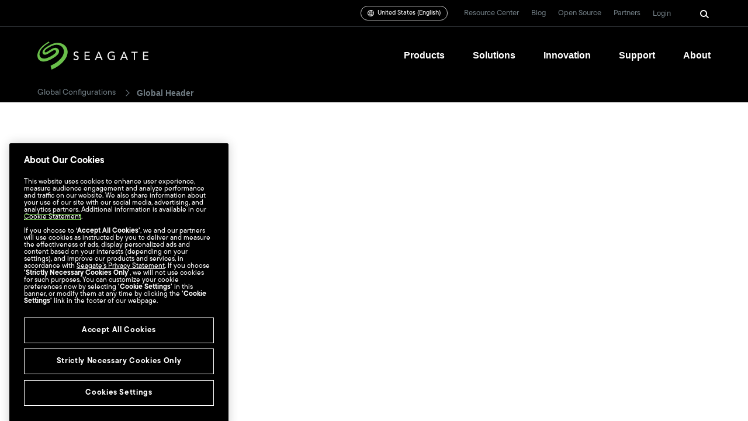

--- FILE ---
content_type: text/html
request_url: https://www.seagate.com/global-configurations/global-header/
body_size: 21700
content:

<!DOCTYPE HTML>
<html lang="en-us">
    <head>
    <meta charset="UTF-8"/>
    
    <title>Global Header | Seagate US</title>
    
    <meta name="template" content="header-template"/>
    <meta name="viewport" content="width=device-width, initial-scale=1"/>
    

    
    <link rel="canonical" href="https://www.seagate.com/global-configurations/global-header/"/>

<link rel="alternate" href="https://www.seagate.com/ca/en/global-configurations/global-header/" hreflang="en-ca"/>
<link rel="alternate" href="https://www.seagate.com/in/en/global-configurations/global-header/" hreflang="en-in"/>
<link rel="alternate" href="https://www.seagate.com/em/en/global-configurations/global-header/" hreflang="en-em"/>
<link rel="alternate" href="https://www.seagate.com/be/nl/global-configurations/global-header/" hreflang="nl-be"/>
<link rel="alternate" href="https://www.seagate.com/cn/zh/global-configurations/global-header/" hreflang="zh-cn"/>
<link rel="alternate" href="https://www.seagate.com/nl/nl/global-configurations/global-header/" hreflang="nl-nl"/>
<link rel="alternate" href="https://www.seagate.com/as/en/global-configurations/global-header/" hreflang="en-as"/>
<link rel="alternate" href="https://www.seagate.com/au/en/global-configurations/global-header/" hreflang="en-au"/>
<link rel="alternate" href="https://www.seagate.com/jp/ja/global-configurations/global-header/" hreflang="ja-jp"/>
<link rel="alternate" href="https://www.seagate.com/de/de/global-configurations/global-header/" hreflang="de-de"/>
<link rel="alternate" href="https://www.seagate.com/tw/zh/global-configurations/global-header/" hreflang="zh-tw"/>
<link rel="alternate" href="https://www.seagate.com/kr/ko/global-configurations/global-header/" hreflang="ko-kr"/>
<link rel="alternate" href="https://www.seagate.com/br/pt/global-configurations/global-header/" hreflang="pt-br"/>
<link rel="alternate" href="https://www.seagate.com/global-configurations/global-header/" hreflang="en"/>
<link rel="alternate" href="https://www.seagate.com/es/es/global-configurations/global-header/" hreflang="es-es"/>
<link rel="alternate" href="https://www.seagate.com/ca/fr/global-configurations/global-header/" hreflang="fr-ca"/>
<link rel="alternate" href="https://www.seagate.com/la/es/global-configurations/global-header/" hreflang="es-la"/>
<link rel="alternate" href="https://www.seagate.com/it/it/global-configurations/global-header/" hreflang="it-it"/>
<link rel="alternate" href="https://www.seagate.com/pl/pl/global-configurations/global-header/" hreflang="pl-pl"/>
<link rel="alternate" href="https://www.seagate.com/pt/pt/global-configurations/global-header/" hreflang="pt-pt"/>
<link rel="alternate" href="https://www.seagate.com/be/fr/global-configurations/global-header/" hreflang="fr-be"/>
<link rel="alternate" href="https://www.seagate.com/id/id/global-configurations/global-header/" hreflang="id-id"/>
<link rel="alternate" href="https://www.seagate.com/sg/en/global-configurations/global-header/" hreflang="en-sg"/>
<link rel="alternate" href="https://www.seagate.com/tr/tr/global-configurations/global-header/" hreflang="tr-tr"/>
<link rel="alternate" href="https://www.seagate.com/fr/fr/global-configurations/global-header/" hreflang="fr-fr"/>
<link rel="alternate" href="https://www.seagate.com/gb/en/global-configurations/global-header/" hreflang="en-gb"/>


    
    
    
    
        
     

    <script type="application/ld+json">
    {
    "@context": "https://schema.org/",
    "@type": "WebPage",
    "@id": "#WebPage",
    "url": "https://www.seagate.com/global-configurations/global-header/",
    "name": "Global Header | Seagate US"
    }
    </script>
    
    <script type="application/ld+json">
    {
    "@context": "https://schema.org/",
    "@type": "Organization",
    "@id": "#Organization",
    "url": "https://www.seagate.com/",
    "legalName": "Seagate Technology LLC",
    "name": "Seagate ",
    "description": "Integrity, Innovation, Inclusion These three simple yet powerful words define our values here at Seagate. They inspire the level of excellence we work toward each and every day for our customers, business partners, shareholders, communities, and for each other. They are the means by which we measure today’s aspirations. They lay the groundwork for tomorrow’s achievements. Together, they make the difference. And together, so do we.",
    "image": "https://www.seagate.com/content/dam/seagate/migrated-assets/ww/redesign/assets/seagate-logo-text.svg",
    "logo": "https://www.seagate.com/content/dam/seagate/migrated-assets/ww/redesign/assets/seagate-logo-text.svg",
    "telephone": "+1 510-661-1000",
    "address":
    
    { "@type": "PostalAddress", "streetAddress": " 47488 Kato Rd", "addressLocality": "Fremont", "addressRegion": "CA", "addressCountry": "United States", "postalCode": "94538" }
    ,
    "sameAs": [
    "https://www.facebook.com/seagate",
    "https://www.youtube.com/user/SeagateTechnology",
    "https://www.instagram.com/seagate/",
    "https://www.linkedin.com/company/seagate-technology",
    "https://twitter.com/SEAGATE"
    ]
    }
    </script>


    

    


    
    
<link rel="stylesheet" href="/etc.clientlibs/seagate/clientlibs/clientlib-base.min.70267407c54bfd3d524dbb8e5bf56862.css" type="text/css">






    
<script src="/etc.clientlibs/clientlibs/granite/jquery.min.cee8557e8779d371fe722bbcdd3b3eb7.js"></script>
<script src="/etc.clientlibs/clientlibs/granite/utils.min.899004cc02c33efc1f6694b1aee587fd.js"></script>




    
<script src="/etc.clientlibs/clientlibs/granite/jquery/granite.min.543d214c88dfa6f4a3233b630c82d875.js"></script>
<script src="/etc.clientlibs/foundation/clientlibs/jquery.min.dd9b395c741ce2784096e26619e14910.js"></script>
<script src="/etc.clientlibs/foundation/clientlibs/shared.min.e9d9a3990d7779c2e8e3361187f3d36b.js"></script>







<meta http-equiv="X-UA-Compatible" content="IE=edge"/>
<meta http-equiv="Content-Script-Type" content="text/javascript"/>
<meta property="fb:pages" content="27335728124"/>
<meta name="keywords"/>
<meta name="description"/>
<meta name="short_description"/>
<meta property="og:title" content="Global Header | Seagate US"/>
<meta property="og:keywords"/>
<meta property="og:description"/>
<meta property="og:type" content="Others"/>
<meta property="og:url" content="https://www.seagate.com/global-configurations/global-header/"/>
<meta property="og:image" content="https://www.seagate.com/content/dam/seagate/assets/esg/images/seagate-office-building.jpg"/>
<meta property="og:locale" content="en_US"/>
<meta property="og:site_name" content="Seagate.com"/>

<meta name="twitter:card" content="summary_large_image"/>
<meta name="twitter:site" content="@seagate"/>
<meta name="twitter:title" content="Global Header | Seagate US"/>
<meta name="twitter:description"/>
<meta name="twitter:image"/>
<meta name="twitter:image:alt"/>
<!-- search meta begin-->

<meta name="pageType" content="Others"/>


    
    
    
    
    
    
    
    
    
    
    
    
    
    
        
            <meta name="brand" content="seagate"/>
        
    



<!-- search meta end-->
<!--
<meta name="" content="">
<meta name="" content="">
<meta name="" content="">
-->





<script>
    window.adobeDataLayer = window.adobeDataLayer || [];
    window.adobeDataLayer.push({            
        "stxContentTags": {
            "assetType": "not-defined",
            "productFamily": "not-defined",
            "useCase": "not-defined",
            "vertical": "not-defined"
        }
    });
</script>


<script>
  ;(function(win, doc, style, timeout) {
      var STYLE_ID = 'at-body-style';
      function getParent() {
        return doc.getElementsByTagName('head')[0];
      }
      function addStyle(parent, id, def) {
        if (!parent) {
          return;
        }
        var style = doc.createElement('style');
        style.id = id;
        style.innerHTML = def;
        parent.appendChild(style);
      }
      function removeStyle(parent, id) {
        if (!parent) {
          return;
        }
        var style = doc.getElementById(id);
        if (!style) {
          return;
        }
        parent.removeChild(style);
      }
      addStyle(getParent(), STYLE_ID, style);
      setTimeout(function() {
        removeStyle(getParent(), STYLE_ID);
      }, timeout);
    }(window, document, "body {opacity: 0 !important}", 3000));

</script>
<script src="https://assets.adobedtm.com/a057d70555d3/6df4ce200bd5/launch-81769e7458bc.min.js" async></script>



    
    
    

    

    
    
    
<link rel="stylesheet" href="/etc.clientlibs/seagate/clientlibs/clientlib-product-manual.min.b2fed1bbf4bcd1ae50e68376244f8c16.css" type="text/css">
<link rel="stylesheet" href="/etc.clientlibs/seagate/components/productcategory/clientlib-product-category.min.d41d8cd98f00b204e9800998ecf8427e.css" type="text/css">
<link rel="stylesheet" href="/etc.clientlibs/seagate/components/minicart/clientlib-minicart.min.d41d8cd98f00b204e9800998ecf8427e.css" type="text/css">
<link rel="stylesheet" href="/etc.clientlibs/seagate/components/headerecom/clientlib-headerecom.min.d41d8cd98f00b204e9800998ecf8427e.css" type="text/css">
<link rel="stylesheet" href="/etc.clientlibs/seagate/components/cardlayoutfeaturedproducts/clientlib.min.d41d8cd98f00b204e9800998ecf8427e.css" type="text/css">
<link rel="stylesheet" href="/etc.clientlibs/seagate/clientlibs/clientlib-seagate.min.384ed5f9bf8aab9b89acfe2856c2655d.css" type="text/css">



    

    
    
    <link rel="stylesheet" href="/content/dam/seagate/assets/system/patch/patch.css" type="text/css"/>
    <!-- Begin insert headerCode from Channel Info Child -->
    
    <!-- End insert headerCode from Channel Info Child -->
    
    
    <!-- BV loader start-->
    
    <!-- BV loader end-->
    
    <!-- START Rakuten Marketing Tracking -->
    
    <!-- END Rakuten Marketing Tracking --> 
    <!-- START PayPal SDK -->
    
    <script src="https://www.paypal.com/sdk/js?client-id=AVCCY57Ze22k3JT-kiFlp8ym1GB_crtMYdqk63ngKZDx017b2XnZniXaZ2UlDowNh3rf4PMWcpfCQ4T7&components=messages,buttons" data-namespace="PayPalSDK"></script>
    <!-- END PayPal SDK -->

</head>
    <body class="page basicpage" id="page-f6f9587792" data-cmp-data-layer-enabled>
        <script>
          window.adobeDataLayer = window.adobeDataLayer || [];
          adobeDataLayer.push({
              page: JSON.parse("{\x22page\u002Df6f9587792\x22:{\x22@type\x22:\x22seagate\/components\/page\x22,\x22repo:modifyDate\x22:\x222024\u002D02\u002D08T18:59:15Z\x22,\x22dc:title\x22:\x22Global Header\x22,\x22xdm:template\x22:\x22\/conf\/seagate\/settings\/wcm\/templates\/header\u002Dtemplate\x22,\x22xdm:language\x22:\x22en\u002DUS\x22,\x22xdm:tags\x22:[],\x22repo:path\x22:\x22\/content\/seagate\/us\/en\/global\u002Dconfigurations\/global\u002Dheader.html\x22}}"),
              event:'cmp:show',
              eventInfo: {
                  path: 'page.page\u002Df6f9587792'
              }
          });
        </script>
        
        
            



<script>
var www = {
    site: "seagate",
    locale: "en_US",
    lang: "en",
    serverName:"www.seagate.com"
    

}

var eCommerceConfig ={
    disableAddToCartOnPDP:"false",
    checkIngramAvailability:"false",
    eCommerceEnabled:"true",
    storeCode:"us",
    eCommerceLocales:"en_us,en_ca,fr_ca,de_de,fr_fr,en_gb",
    eCommerceUrl:"https:\/\/store.seagate.com",
    eCommerceWishlistUrl:"https:\/\/store.seagate.com\/wishlist\/",
    eCommerceLoginUrl:"https:\/\/myportal.seagate.com",
    eCommerceLogoutUrl:"https:\/\/store.seagate.com\/customer\/account\/logout",
    eCommerceSamlAction:"https:\/\/store.seagate.com\/mospsaml\/actions\/sendAuthnRequest?idp_name=D2C\x26relayState=",
    cookieMaxAge:"60",
    pageLocale:"en_us",
    publishDomain:"https:\/\/www.seagate.com",
    modelNo:"Model No:",
    Capacity:"Capacity",
    Subtotal:"Subtotal",
    items:"items",
    getFreeShippingMsg:"Congrats! You qualify for FREE Shipping!",
    awayFromFreeShippingMsg:"You\x27re just [0] away from FREE shipping!",
    checkoutCartBtn:"https:\/\/store.seagate.com/checkout/cart/",
    freeShipping:"100",
    viewCartBtn:"#",
    storeStockWarning:"Store has only [0] in stock.",
    isPublishEnv:"true",
    Color:"Color",
    PasswordProtection:"Password Protection",
    TookitBackupSoftware:"Seagate Toolkit Backup Software",
    DriveDesign:"Drive Design (Air or Helium)",
    Format:"Format",
    Encryption:"Encryption",
    RVSensors:"RV Sensors",
    StorageType:"Storage Type",
    WorkloadRateLimit:"Workload Rate Limit (WRL)",
    Cache:"Cache (MB)",
    FormFactor:"Form Factor (Inch)",
    Interface:"Interface",
    RPM:"Spindle Speed (RPM)",
    RecordingTechnology:"Recording Technology",
    sessionExpiredMsg:"We\x27re sorry, your session has expired. Please re\u002Dadd any items you had in your cart to continue.",
    bvLoaderEnabled:"true",
    bvLoaderScript:"",
    brand:"seagate",
    availableStoreCodes:"us,ca_en,ca_fr,de_de,fr_fr,gb_en",
    eCommerceRedirectUrl:"https:\/\/store.seagate.com\/customer\/account",
    enableECommerceRedirectUrl:"true",
    storeNewCode:"us",
    websiteCode:"us",
    pageUrl: "https://www.seagate.com/global-configurations/global-header/",
    eCommerceAccountPageURL:"\/customer\/account\/",
    availableWebsiteCodes:"us,ca,de,fr,gb",
    currencyCode:"USD",
    preorderEnabled:false,
    enablePayPal:true,
    payPalCountryCode:"US",
    preOrder:"Pre\u002Dorder",
    preOrderAvailable:"Pre\u002Dorder available",
    preOrderClosed:"Pre\u002Dorder closed",
    preOrderBadge:"Limited Pre\u002Dorder",
    preOrderMaxiumMsg:"You have the maximum available amount of the pre\u002Dorder product in your cart"
}

eCommerceConfig['eCommerceRedirectUrl']=eCommerceConfig['eCommerceLoginUrl']+'?RelayState='+btoa(eCommerceConfig['eCommerceSamlAction']+eCommerceConfig['eCommerceUrl']+eCommerceConfig['eCommerceAccountPageURL']+'?turl='+eCommerceConfig['pageUrl']);

/*eCommerceConfig['eCommerceRedirectUrl']=eCommerceConfig['eCommerceLoginUrl']+'?RelayState='+btoa(eCommerceConfig['eCommerceSamlAction']+eCommerceConfig['eCommerceUrl']+eCommerceConfig['eCommerceAccountPageURL']+'?turl='+encodeURIComponent(window.location.href));

window.addEventListener("popstate", (event) => {
    eCommerceConfig['eCommerceRedirectUrl']=eCommerceConfig['eCommerceLoginUrl']+'?RelayState='+btoa(eCommerceConfig['eCommerceSamlAction']+eCommerceConfig['eCommerceUrl']+eCommerceConfig['eCommerceAccountPageURL']+'?turl='+encodeURIComponent(window.location.href));
    document.querySelectorAll(".loggedOutDropdown .customerSignIn").forEach((element) => {
        element.setAttribute("href", eCommerceConfig['eCommerceRedirectUrl']);
    });
});
*/

www.rclocale = www.locale;
var labels = {
    "shop" : "SHOP",
    "seagate_direct_home" : "Seagate Direct Home",
    "spp_home" : "SPP Home",
    "standart_model" : "Standard Model",
    "select_options" : "Mix and match options...",
    "customize" : "Customize",
    "model_numbers" : "Model Numbers",
    "select_drive" : "Select Drive",
    "model_number" : "Model Number",
    "serial_number" : "Serial Number",
    "do_you_own_this" : "Do you own this?",
    "your_product" : "Your Product",
    "get_personalized_support_experience" : "Get a Personalized Support Experience",
    "get_support_now" : "Get Support Now",
    "add_to_shortlist" : "Add to Shortlist",
    "buy_from_seagate_online" : "Buy from Seagate Online",
    "qty" : "Qty",
    "comparison_shop" : "Comparison Shop",
    "find_a_distributor" : "Find a Distributor",
    "find_a_store_nearby" : "Find a store nearby",
    "find" : "Find",
    "add_to_cart" : "Add to Cart",
    "back_order" : "Back Order",
    "pre_order" : "Pre Order",
    "not_available" : "Sorry! Currently, there are no price and purchase options available for this product.",
    "dr_in_stock" : "In Stock",
    "dr_out_of_stock" : "Out of stock",
    "dr_back_order" : "Back\u002DOrder",
    "dr_pre_order" : "Pre\u002DOrder",
    "back_order_desc" : "Available for Back Order",
    "pre_order_desc" : "Available for Pre Order",
    "configure_and_buy" : "Configure \x26amp; Buy",
    "none" : "None",
    "color" : "Color",
    "on_sale" : "On Sale",
    "price" : "Price",
    "suggested_price" : "Suggested Price",
    "compare_prices" : "Compare Prices",
    "unitedStates" : "United States",
    "china" : "China",
    "compare_prices" : "Compare Prices",
    "partner_offerings" : "Partner Offerings",
    "buy" : "Buy",
    "buy_now" : "BUY NOW",
    "not_selected" : "Model Not Selected",
    "select_value" : "Please select a value for each option above.",
    "wait_message" : "Gathering price and purchase options.",
    "more_resellers" : "More Resellers",
    "unitedStates" : "United States",
    "china" : "China",
    "japan" : "Japan",
    "republicofKorea" : "Republic of Korea",
    "taiwan" : "Taiwan",
    "germany" : "Germany",
    "spain" : "Spain",
    "france" : "France",
    "italy" : "Italy",
    "russia" : "Russia",
    "poland" : "Poland",
    "turkey" : "Turkey",
    "Portugal" : "Portugal",
    "find_a_store_url" : "http://wheretobuy.seagate.com/",
    "select_model" : "Select your model",
    "model_not_selected" : "Model not selected",
    "select_option_value" : "Please select a value for each configuration option.",
    "not_available_resellers" : "We\x27re adding more resellers all the time, try another model or check back soon.",
    "not_available_seagate" : "Sorry, the model you selected is currently unavailable for purchase on Seagate.com.",
    "show_more_resellers" : "Show more Resellers",
    "buy_from_reseller" : "Buy from a Reseller",
    "buy_from_seagate" : "Buy from Seagate",
    "available" : "Available",
    "unavailable" : "Unavailable",
    "selected" : "Selected",
    "preorder" : "Pre order",
    "instock" : "In stock",
    "outofstock" : "Out of stock",
    "backorder" : "Backorder",
    "get_alert" : "Get In\u002DStock Alert",
    "notavailable" : "Not available",
    "sale" : "SALE",
    "consumer_identity_url" : "https://myportal.seagate.com/consumer-identity",
    "consumer_util_url" : "https://myportal.seagate.com/consumer-identity/common/consumerUtil.jsp",
    "my_profile_url_non_consumer" : "https://partnerreg.seagate.com/partnerprofile/myaccount.jsp",
    "my_dashboard_url_sd" : "https://seagate.my.site.com/seagatedirect/s/",
    "my_profile_url_sd" : "https://seagate.my.site.com/seagatedirect/s/myprofile",
    "my_dashboard_url_emp" : "https://www.seagate.com/",
    "my_profile_url_emp" : "https://www.seagate.com/",
    "my_dashboard_url_supplier" : "https://supplier.seagate.com/portal/site/supplier",
    "my_profile_url_supplier" : "https://supplier.seagate.com/portal/site/supplier/myprofile",
    "my_dashboard_url_spp" : "https://www.seagate.com/partners/my-spp-dashboard/",
    "my_profile_url_spp" : "https://seagate.my.salesforce.com/apex/SPP_CompanyProfile_VF",
    "my_dashboard_url_t2" : "https://program.seagate.com/s",
    "my_profile_url_t2" : "https://program.seagate.com/s/editprofile",
    "my_dashboard_url_ci" : "https://myportal.seagate.com/consumer-identity/home.jsp",
    "my_profile_url_ci" : "https://myportal.seagate.com/consumer-identity/profile/",
    "t2_locales" : "",
    "sessionCookieName" : "OAM_GITO",
    "login_url" : "https://ssologin.seagate.com/oam/server/authentication",
    "logout_url" : "https://ssologin.seagate.com/oam/server/logout?end_url=",
    "logout_url_ci" : "https://myportal.seagate.com/consumer-identity/logout",
    "partnersLoggedInUserMsg" : "<strong>You are signed in as {0} ({1}).</strong>",
    "partnersInternalSeagateUserMsg" : "To sign in to the Portal you must first logout of the my.seagate account by clicking the Logout button below.",
    "get_support_now_url" : "http://support2.seagate.com/CSO_Customer_GetSupport",
    "resellers_only" : "Available at our Resellers only",
    "original" : "Orig.",
    "including_taxes" : "including taxes",
    "notify_me" : "Get in\u002Dstock alert",
    "lacie_consumer_domain" : "https://myportal.lacie.com",
    "consumer_webroot" : "consumer\u002Didentity",
    "consumer_dashboard" : "home.jsp",
    "consumer_profile" : "profile",
    "consumer_logout" : "logout",
    "consumer_util" : "common\/consumerUtil.jsp",
    "starting_at" : "Starting at",
    "learnMore" : "Learn more",
    "hideKBTab" : "false",
    "tpsccError" : "No results found.",
    "tpsccDownloadDataSheet" : "Download Data Sheet",
    "knowledge_base_ck" : "knowledge_base",
    "currency" : "$ ",
    "searchpageLoadingMessage" : "The page is in the process of loading",
    "searchpageError" : "Search is currently not available, please try again later.",
    "searchpageResultsReturned" : "Results Returned for",
    "searchpageSearchedFor" : "Searched for",
    "searchpageCorrectedSearch" : "Showing Results for",
    "searchpageOriginalSearch" : "Search for",
    "searchpageSelectFilters" : "Select Filters +",
    "searchpageClearAllFilters" : "Clear All",
    "searchpageSupportLink" : "Support",
    "searchpageProductInformation" : "Product Information",
    "searchpageLoadMore" : "Load More Results",
    "searchpageFilters" : "Filters",
    "searchpageApply" : "Apply",
    "searchpageClear" : "Clear",
    "searchpageAllResults" : "All Results",
    "searchpageProducts" : "Products",
    "searchpageSoftwareDownloads" : "Software Downloads",
    "searchpageKnowledgeBase" : "Knowledge Base",
    "searchpageDocuments" : "Documents",
    "searchpageArticles" : "Articles",
    "typeaheadDocumentationHeading" : "Documentation",
    "typeaheadPopularSearchesHeading" : "Popular Searches",
    "typeaheadKnowledgeBaseHeading" : "Knowledge Base",
    "typeaheadMoreIn" : "More",
    "typeaheadSupportDownloadsHeading" : "Support Downloads",
    "typeaheadProductInformation" : "Product Information",
    "typeaheadSupportLink" : "Support",
    "typeaheadSearch" : "Search",
    "typeaheadPlaceholder" : "Search Seagate.com",
    "CAPACITY_0_300" : "300GB and under",
    "CAPACITY_301_499" : "301\u002D499GB",
    "CAPACITY_500_999" : "500\u002D999GB",
    "CAPACITY_1000_2999" : "1\u002D2.9TB",
    "CAPACITY_3000_9999999" : "3TB and over",
    "CAPACITY_1000_1999" : "1\u002D1.9TB",
    "CAPACITY_2000_2999" : "2\u002D2.9TB",
    "CAPACITY_3000_3999" : "3\u002D3.9TB",
    "CAPACITY_4000_4999" : "4\u002D4.9TB",
    "CAPACITY_5000_5999" : "5\u002D5.9TB",
    "CAPACITY_6000_6999" : "6\u002D6.9TB",
    "CAPACITY_7000_7999" : "7\u002D7.9TB",
    "CAPACITY_8000_8999" : "8\u002D8.9TB",
    "CAPACITY_9000_9999" : "9\u002D9.9TB",
    "CAPACITY_10000_10999" : "10\u002D10.9TB",
    "CAPACITY_11000_11999" : "11\u002D11.9TB",
    "CAPACITY_12000_9999999" : "12TB and over",
    "CAPACITY_0_500" : "500 GB and under",
    "CAPACITY_501_1999" : "501\u002D1999 GB",
    "CAPACITY_2000_4999" : "2\u002D4.9 TB",
    "CAPACITY_5000_9999" : "5\u002D9.9 TB",
    "CAPACITY_10000_9999999" : "10 TB and over",
    "CATEGORY_KEY" : "Category",
    "SUBCATEGORY_KEY" : "Product Sub\u002DCategory",
    "CAPACITY_KEY" : "Capacity",
    "INTERFACETECH_KEY" : "Interface",
    "SPIN_KEY" : "Spin Speed",
    "FORMFACTOR_KEY" : "Form Factor",
    "CACHESIZE_KEY" : "Cache Size",
    "RESET_FILTER" : "RESET FILTERS",
    "search.Products" : "Products",
    "search.Documents" : "Documents",
    "search.Articles" : "Articles",  
    "search.NoResults" : "There were no results for this search criteria. Enter different criteria.",
    "search.SomeSuggestions" : "Some Suggestions:",
    "search.MakeSure" : "Make sure all words are spelled correctly.",
    "search.TryDifferent" : "Try different keywords.",
    "search.TryMore" : "Try more general keywords.",
    "search.results.view.search.instead" : "Search instead for",
    "wtb_selectcountry" : "Country\/Region",
    "wtb_allproducts" : "All Products",
    "wtb_externaldrives" : "External Drives",
    "wtb_internaldrives" : "Internal Drives",
    "wtb_desktop" : "Desktop",
    "wtb_portable" : "Portable",
    "wtb_gaming" : "Gaming",
    "wtb_desktopharddrive" : "Desktop Hard Drive",
    "wtb_laptopharddrive" : "Laptop Hard Drive",
    "wtb_networkattachedstoragenasharddrive" : "Network Attached Storage (NAS) Hard Drive",
    "wtb_surveillanceharddrive" : "Surveillance Hard Drive",
    "wtb_enterpriseharddrive" : "Enterprise Hard Drive",
    "wtb_enterprisesolidstatedrivessd" : "Enterprise Solid State Drive (SSD)",
    "wtb_solidstatedrivessd" : "Solid State Drive (SSD)",
    "wtb_gamingstorage" : "Gaming Storage",
    "wtb_porsche" : "Porsche",
    "wtb_rugged" : "Rugged",
    "wtb_d2" : "d2",
    "wtb_big" : "big",
    "wtb_mobiledrive" : "Mobile Drive",
    "wtb_copilot" : "Copilot",
    "wtb_mobilessd" : "Mobile SSD",
    "wtb_portablessd" : "Portable SSD",
    "wtb_mobiledrivemoonsilver" : "Mobile Drive \u002D Moon Silver",
    "wtb_mobiledrivespacegray" : "Mobile Drive \u002D Space Gray",
    "wtb_ruggedbossssd" : "Rugged BOSS SSD",
    "countryCodes" : "AF|AX|AL|DZ|AS|AD|AO|AI|AQ|AG|AR|AM|AW|AU|AT|AZ|BS|BH|BD|BB|BY|BE|BZ|BJ|BM|BT|BO|BQ|BA|BW|BV|BR|IO|BN|BG|BF|BI|KH|CM|CA|CV|KY|CF|TD|CL|CN|CX|CC|CO|KM|CG|CD|CK|CR|CI|HR|CW|CY|CZ|DK|DJ|DM|DO|EC|EG|SV|GQ|ER|EE|ET|FK|FO|FJ|FI|FR|GF|PF|TF|GA|GM|GE|DE|GH|GI|GR|GL|GD|GP|GU|GT|GG|GN|GW|GY|HT|HM|VA|HN|HK|HU|IS|IN|ID|IQ|IE|IM|IL|IT|JM|JP|JE|JO|KZ|KE|KI|KR|XK|KW|KG|LA|LV|LB|LS|LR|LY|LI|LT|LU|MO|MG|MW|MY|MV|ML|MT|MH|MQ|MR|MU|YT|MX|FM|MD|MC|MN|ME|MS|MA|MZ|MM|NA|NR|NP|NL|AN|NC|NZ|NI|NE|NG|NU|NF|MP|NO|OM|PK|PW|PS|PA|PG|PY|PE|PH|PN|PL|PT|PR|QA|MK|RE|RO|RU|RW|SH|KN|LC|MF|PM|VC|WS|SM|ST|SA|SN|RS|SC|SL|SG|SK|SI|SB|SO|ZA|GS|ES|LK|SR|SJ|SZ|SE|CH|TW|TJ|TZ|TH|TL|TG|TK|TO|TT|TN|TR|TM|TC|TV|UG|UA|AE|GB|US|UM|UY|UZ|VU|VE|VN|VG|VI|WF|EH|YE|ZM|ZW",
    "countryNames" : "AFGHANISTAN|ALAND ISLANDS|ALBANIA|ALGERIA|AMERICAN SAMOA|ANDORRA|ANGOLA|ANGUILLA|ANTARCTICA|ANTIGUA AND BARBUDA|ARGENTINA|ARMENIA|ARUBA|AUSTRALIA|AUSTRIA|AZERBAIJAN|BAHAMAS|BAHRAIN|BANGLADESH|BARBADOS|BELARUS|BELGIUM|BELIZE|BENIN|BERMUDA|BHUTAN|BOLIVIA|BONAIRE, SAINT EUSTATIUS AND SABA|BOSNIA AND HERZEGOVINA|BOTSWANA|BOUVET ISLAND|BRAZIL|BRITISH INDIAN OCEAN TERRITORY|BRUNEI DARUSSALAM|BULGARIA|BURKINA FASO|BURUNDI|CAMBODIA|CAMEROON|CANADA|CAPE VERDE|CAYMAN ISLANDS|CENTRAL AFRICAN REPUBLIC|CHAD|CHILE|CHINA|CHRISTMAS ISLAND|COCOS (KEELING) ISLANDS|COLOMBIA|COMOROS|CONGO|CONGO, THE DEMOCRATIC REPUBLIC OF THE|COOK ISLANDS|COSTA RICA|COTE D'IVOIRE|CROATIA|CURACAO|CYPRUS|CZECH REPUBLIC|DENMARK|DJIBOUTI|DOMINICA|DOMINICAN REPUBLIC|ECUADOR|EGYPT|EL SALVADOR|EQUATORIAL GUINEA|ERITREA|ESTONIA|ETHIOPIA|FALKLAND ISLANDS (MALVINAS)|FAROE ISLANDS|FIJI|FINLAND|FRANCE|FRENCH GUIANA|FRENCH POLYNESIA|FRENCH SOUTHERN TERRITORIES|GABON|GAMBIA|GEORGIA|GERMANY|GHANA|GIBRALTAR|GREECE|GREENLAND|GRENADA|GUADELOUPE|GUAM|GUATEMALA|GUERNSEY|GUINEA|GUINEA-BISSAU|GUYANA|HAITI|HEARD ISLAND AND MCDONALD ISLANDS|HOLY SEE (VATICAN CITY STATE)|HONDURAS|HONG KONG|HUNGARY|ICELAND|INDIA|INDONESIA|IRAQ|IRELAND|ISLE OF MAN|ISRAEL|ITALY|JAMAICA|JAPAN|JERSEY|JORDAN|KAZAKHSTAN|KENYA|KIRIBATI|KOREA, REPUBLIC OF|KOSOVO|KUWAIT|KYRGYZSTAN|LAO PEOPLE'S DEMOCRATIC REPUBLIC|LATVIA|LEBANON|LESOTHO|LIBERIA|LIBYAN ARAB JAMAHIRIYA|LIECHTENSTEIN|LITHUANIA|LUXEMBOURG|MACAO|MADAGASCAR|MALAWI|MALAYSIA|MALDIVES|MALI|MALTA|MARSHALL ISLANDS|MARTINIQUE|MAURITANIA|MAURITIUS|MAYOTTE|MEXICO|MICRONESIA, FEDERATED STATES OF|MOLDOVA, REPUBLIC OF|MONACO|MONGOLIA|MONTENEGRO|MONTSERRAT|MOROCCO|MOZAMBIQUE|MYANMAR|NAMIBIA|NAURU|NEPAL|NETHERLANDS|NETHERLANDS ANTILLES|NEW CALEDONIA|NEW ZEALAND|NICARAGUA|NIGER|NIGERIA|NIUE|NORFOLK ISLAND|NORTHERN MARIANA ISLANDS|NORWAY|OMAN|PAKISTAN|PALAU|PALESTINIAN TERRITORY, OCCUPIED|PANAMA|PAPUA NEW GUINEA|PARAGUAY|PERU|PHILIPPINES|PITCAIRN|POLAND|PORTUGAL|PUERTO RICO|QATAR|REPUBLIC OF NORTH MACEDONIA|REUNION|ROMANIA|RUSSIAN FEDERATION|RWANDA|SAINT HELENA|SAINT KITTS AND NEVIS|SAINT LUCIA|SAINT MARTIN|SAINT PIERRE AND MIQUELON|SAINT VINCENT AND THE GRENADINES|SAMOA|SAN MARINO|SAO TOME AND PRINCIPE|SAUDI ARABIA|SENEGAL|SERBIA|SEYCHELLES|SIERRA LEONE|SINGAPORE|SLOVAKIA|SLOVENIA|SOLOMON ISLANDS|SOMALIA|SOUTH AFRICA|SOUTH GEORGIA AND THE SOUTH SANDWICH ISLANDS|SPAIN|SRI LANKA|SURINAME|SVALBARD AND JAN MAYEN|SWAZILAND|SWEDEN|SWITZERLAND|TAIWAN|TAJIKISTAN|TANZANIA, UNITED REPUBLIC OF|THAILAND|TIMOR-LESTE|TOGO|TOKELAU|TONGA|TRINIDAD AND TOBAGO|TUNISIA|TURKEY|TURKMENISTAN|TURKS AND CAICOS ISLANDS|TUVALU|UGANDA|UKRAINE|UNITED ARAB EMIRATES|UNITED KINGDOM|UNITED STATES|UNITED STATES MINOR OUTLYING ISLANDS|URUGUAY|UZBEKISTAN|VANUATU|VENEZUELA|VIET NAM|VIRGIN ISLANDS, BRITISH|VIRGIN ISLANDS, U.S.|WALLIS AND FUTUNA|WESTERN SAHARA|YEMEN|ZAMBIA|ZIMBABWE",
    "countryDefault" : "US",
    "wtb_findaretailer" : "Find a Retailer",
    "is_blueboard_locale" : "en-us,en-ca,fr-ca",
    "is_blueboard_emea_country" : "AT,RO,DE,DZ,BH,CY,EG,IQ,JO,KW,LB,MA,OM,PS,QA,SA,AE,YE,LI,CH,GH,GR,IR,IL,KE,NG,SD,SY,AF,AX,AO,BQ,BA,BW,BV,IO,BG,HR,CW,CZ,DK,em,ER,EE,ET,FO,FK,FI,GM,GE,GI,GB,GL,GD,GG,HU,IS,IE,IM,JE,LV,LS,LR,LT,MK,MW,MT,YT,MD,ME,MS,MZ,NA,NL,AN,NO,PT,RS,SL,SK,SI,SO,ZA,GS,SS,SR,SJ,SZ,SE,TZ,TM,UG,UA,GB,UZ,VG,WF,EH,ZM,ZW,GQ,ES,AL,AD,BE,BJ,BF,BI,CM,CF,TD,KM,CG,CD,CI,DJ,FR,GF,PF,TF,GA,GP,GN,LU,MG,ML,MR,MU,MC,NC,NE,RE,RW,BL,MF,ST,SN,SC,TG,TN,IT,LY,SM,VA,PL,AM,AZ,BY,KZ,KG,RU,TJ,TR",
    "wtb_noresellerlist" : "Reseller List not Available",
    "selectYourCountryRegion" : "Select Your Country\/Region",
    "wtb_storage_device" : "Storage Device",
    "wtb_enterprise_data_storage_systems" : "Enterprise Data Storage Systems",
    "prevLabel" : "Prev",
    "nextLabel" : "Next",
    "no_firmware_updates_currently_available_for_serial_number" : "No firmware updates currently available for serial number",
    "minute_read" : "{0} minute read",
    "off" : "off"

};
</script>

            




            



            
  




 

<div class="root container responsivegrid">

    
    <div id="container-222a5ac237" class="cmp-container">
        


<div class="aem-Grid aem-Grid--12 aem-Grid--default--12 ">
    
    <div class="container responsivegrid aem-GridColumn aem-GridColumn--default--12">

    
    <div id="container-92e2f9309b" class="cmp-container">
        


<div class="aem-Grid aem-Grid--12 aem-Grid--default--12 ">
    
    <div class="header aem-GridColumn aem-GridColumn--default--12"><header>
  <div class="ShyNav-shim"></div>
  <div class="ShyNav" data-shy-nav="">
    <div class="SecondaryNav">
  <div class="Container Container-row">
    <div class="SecondaryNav-items">
      <button class="SecondaryNav-region" data-micromodal-trigger="modal-locale-selector">
        <img src="/etc.clientlibs/seagate/clientlibs/clientlib-resources/resources/assets/icons/globe.svg" alt="Globe Icon"/>
        <span class="currentCountryText"></span>
      </button>
      
        
        <a href="/resources/" class="SecondaryNav-link gtm-nav-header" target="_blank">Resource Center</a>
        
      
        
        
        <a href="/blog/" class="SecondaryNav-link gtm-nav-header">Blog</a>
      
        
        
        <a href="/open-source/" class="SecondaryNav-link gtm-nav-header">Open Source</a>
      
        
        
        <a href="/partner-programs/" class="SecondaryNav-link gtm-nav-header">Partners</a>
      
      <button class="SecondaryNav-link global-header-login" data-micromodal-trigger="login">
        Login
      </button>
      <button class="SecondaryNav-link global-header-my-account" data-micromodal-trigger="login" style="display:none;">
        My Account
      </button>
      <button class="Search-button" type="button" data-search-trigger="">
        <i class="Search-button-icon">Search</i>
      </button>
    </div>
  </div>
</div>
    <div class="Search" data-search="">
  <div class="Search-input">
    <form class="Container Container--row">
      <input type="text" class="Search-input-keyword" placeholder="What are you looking for?" tabindex="0" data-search-input="" aria-label="What are you looking for?"/>
      <input type="reset" class="Search-input-clear" value="×"/>
    </form>
  </div>
  <div id="viewAllResultsLabel" style="display: none;">View All Results</div>
  <div id="supportLabel" style="display: none;">Support</div>
  <div class="Search-results">
    <div class="Container Container--row">
      <div class="Search-results-main">
        <div class="Search-results-container" data-search-results="products">
          <h6 class="Search-results-title h6">Products</h6>
          <a class="Search-results-featured" href="#" style="display: none">
            <img class="Search-results-featured-background" src="" style="display: none"/>
            <div class="Search-results-featured-inner">
              <img class="Search-results-featured-icon" src="" alt="" style="display: none"/>
              <div class="Search-results-featured-copy">
                <div class="Button Button-tertiary Button-tertiary--inverted"></div>
                <p class="copy"></p>
              </div>
            </div>
          </a>
        </div>
      </div>
      <div class="Search-results-secondary">
        <div class="Search-results-container" data-search-results="knowledge">
          <h6 class="Search-results-title h6">Knowledge Base</h6>
        </div>
        <div class="Search-results-container" data-search-results="downloads">
          <h6 class="Search-results-title h6">Support Downloads</h6>
        </div>
        <div class="Search-results-container" data-search-results="articles">
          <h6 class="Search-results-title h6">Articles</h6>
        </div>
      </div>
    </div>
    <div class="Search-suggestions Container Container--row">
      <h6 class="Search-results-title h6" style="text-transform: capitalize">
        suggested searches
      </h6>
      <div class="Search-suggestions-list"></div>
    </div>
  </div>
</div>
    <nav class="PrimaryNav" id="primaryNavTemplate">
  
  <div class="Container Container--row" style="justify-content: flex-start">
    
    <a class="PrimaryNav-logo" href="/home/"><img class="PrimaryNav-logo" src="/content/dam/seagate/migrated-assets/ww/redesign/assets/seagate-logo-text.svg" alt="Seagate Logo"/></a>
    
    
      <div class="PrimaryNav-links">
        <button class="PrimaryNav-link gtm-nav-header" data-navigationmenu-section="level1Navigation0">
          Products
        </button>
<button class="PrimaryNav-link gtm-nav-header" data-navigationmenu-section="level1Navigation1">
          Solutions
        </button>
<button class="PrimaryNav-link gtm-nav-header" data-navigationmenu-section="level1Navigation2">
          Innovation
        </button>
<button class="PrimaryNav-link gtm-nav-header" data-navigationmenu-section="level1Navigation3">
          Support
        </button>
<button class="PrimaryNav-link gtm-nav-header" data-navigationmenu-section="level1Navigation4">
          About
        </button>

      </div>

      <div class="Search-button" data-search-trigger="">
	  <span class="sr-only">Open</span>
        <i class="Search-button-icon"></i>
      </div>
      <button type="button" class="PrimaryNav-menu-trigger" data-mobilemenu-trigger="">
        <span class="sr-only">Open</span>
        <div class="PrimaryNav-menu-trigger-inner">Menu</div>
      </button>
  </div>


  <section class="NavigationMenu" data-navigationmenu="level1Navigation0">
    <div class="NavigationMenu-separator">
      <div class="Container">
        <h5 class="h5">Products</h5>
        <div class="NavigationMenu-tabs">
          <button class="NavigationMenu-tab Button-secondary is-active" data-id="level1Navigation0level2Navigation0" data-navigationmenu-tab="level1Navigation0level2Navigation0">
            Cloud, Edge &amp; Data Center
          </button>
<button class="NavigationMenu-tab Button-secondary " data-id="level1Navigation0level2Navigation1" data-navigationmenu-tab="level1Navigation0level2Navigation1">
            Specialized Drives
          </button>
<button class="NavigationMenu-tab Button-secondary " data-id="level1Navigation0level2Navigation2" data-navigationmenu-tab="level1Navigation0level2Navigation2">
            Personal Storage
          </button>

        </div>
      </div>
    </div>

    <div class="NavigationMenu-elements Container Container--row is-active" data-navigationmenu-content="level1Navigation0level2Navigation0">
      
        <div class="NavigationMenu-linkGroups column-0">
          <div class="NavigationMenu-links">
            
            
            <a href="/products/storage/data-storage-systems/" class="Button Button-tertiary gtm-nav-header">Data Storage Systems
              <i class="Button-arrow"></i></a>
            
            
            
              
              
              <a href="/products/storage/data-storage-systems/corvault/" class="NavigationMenu-link Button Button-link gtm-nav-header">Data Protected JBODs</a>
            
              
              
              <a href="/products/storage/data-storage-systems/raid/" class="NavigationMenu-link Button Button-link gtm-nav-header">Hybrid Storage Arrays</a>
            
              
              
              <a href="/products/storage/data-storage-systems/jbod/" class="NavigationMenu-link Button Button-link gtm-nav-header">Expansion Enclosures and JBODs</a>
            
              
              
              <a href="/products/storage/data-storage-systems/application-platforms/" class="NavigationMenu-link Button Button-link gtm-nav-header">Integrated Storage Servers</a>
            
          </div>
<div class="NavigationMenu-links">
            
            
            <a href="/products/enterprise-drives/" class="Button Button-tertiary gtm-nav-header">Enterprise Drives 
              <i class="Button-arrow"></i></a>
            
            
            
              
              
              <a href="/products/enterprise-drives/exos-e/" class="NavigationMenu-link Button Button-link gtm-nav-header">Exos E Series</a>
            
              
              
              <a href="/products/enterprise-drives/exos-x/" class="NavigationMenu-link Button Button-link gtm-nav-header">Exos X Series</a>
            
              
              
              <a href="/products/enterprise-drives/exos-x/x-mozaic/" class="NavigationMenu-link Button Button-link gtm-nav-header">Exos Mozaic 3+</a>
            
              
              
              <a href="/products/enterprise-drives/nytro-sata-ssd/" class="NavigationMenu-link Button Button-link gtm-nav-header">Nytro SATA SSD Series</a>
            
              
              
              <a href="/products/enterprise-drives/nytro-sas-ssd/" class="NavigationMenu-link Button Button-link gtm-nav-header">Nytro SAS SSD Series</a>
            
              
              
              <a href="/products/enterprise-drives/nytro-nvme-ssd/" class="NavigationMenu-link Button Button-link gtm-nav-header">Nytro NVME SSD Series</a>
            
          </div>

        </div>
      
        <div class="NavigationMenu-linkGroups column-1">
          <div class="NavigationMenu-links">
            
            
            <a href="/products/cloud/lyve-mass-storage-platform/" class="Button Button-tertiary gtm-nav-header">Lyve: Edge-to-Cloud Mass Storage Platform
              <i class="Button-arrow"></i></a>
            
            <p class="copy copy-small">
              Overcome the cost and complexity of storing, moving, and activating data at scale. 
            </p>
            
              
              
              <a href="/cloud/" class="NavigationMenu-link Button Button-link gtm-nav-header">Lyve Cloud: Object Storage Designed for Multicloud </a>
            
              
              
              <a href="/products/data-transport/" class="NavigationMenu-link Button Button-link gtm-nav-header">Lyve Mobile: Data Transfer as a Service </a>
            
              
              
              <a href="/products/data-transport/lyve-drive-shuttle/" class="NavigationMenu-link Button Button-link gtm-nav-header">Lyve Mobile Shuttle</a>
            
              
              
              <a href="/products/data-transport/lyve-mobile-array/" class="NavigationMenu-link Button Button-link gtm-nav-header">Lyve Mobile Array</a>
            
          </div>

        </div>
      

      <!--image section-->
      
      <a href="/products/storage/data-storage-systems/corvault/" class="NavigationMenu-card gtm-nav-header">
        <div class="card-image">
          
    
    
    <picture>
        
            
            
            
                
            
            <source media="(max-width: 767px)" srcset="/content/dam/seagate/migrated-assets/www-content/global-nav-2020/primary-nav/solutions/seagate-corvault-nav-banner.jpg"/>
        
            
            
                
            
            
            <source media="(min-width: 768px) and (max-width: 1023px)" srcset="/content/dam/seagate/migrated-assets/www-content/global-nav-2020/primary-nav/solutions/seagate-corvault-nav-banner.jpg"/>
        
            
            
            
            <source media="(min-width: 1024px)" srcset="/content/dam/seagate/migrated-assets/www-content/global-nav-2020/primary-nav/solutions/seagate-corvault-nav-banner.jpg"/>
        
        <img src="/content/dam/seagate/migrated-assets/www-content/global-nav-2020/primary-nav/solutions/seagate-corvault-nav-banner.jpg" alt="Enhanced Reliability and Hands-Off Performance" class="object-position-center"/>
    </picture>
    

        </div>
        <h3 class="h3">
          <span style="color: #ffffff;">Enhanced Reliability and Hands-Off Performance</span>
        </h3>
        <p class="Button Button-tertiary--inverted">
          <span style="color: #ffffff;">Learn More</span> <i class="Button-arrow"></i>
        </p>
      </a>
    </div>
<div class="NavigationMenu-elements Container Container--row " data-navigationmenu-content="level1Navigation0level2Navigation1">
      
        <div class="NavigationMenu-linkGroups column-0">
          <div class="NavigationMenu-links">
            
            
            <a href="/products/gaming-drives/" class="Button Button-tertiary gtm-nav-header">Gaming Hard Drives &amp; SSDs
              <i class="Button-arrow"></i></a>
            
            <p class="copy copy-small">
              Find reliable gaming drives for PlayStation, Xbox, and PC.
            </p>
            
              
              
              <a href="/products/gaming-drives/xbox-gaming/" class="NavigationMenu-link Button Button-link gtm-nav-header">Xbox</a>
            
              
              
              <a href="/products/gaming-drives/playstation-gaming/" class="NavigationMenu-link Button Button-link gtm-nav-header">PlayStation</a>
            
              
              
              <a href="/products/gaming-drives/pc-gaming/" class="NavigationMenu-link Button Button-link gtm-nav-header">PC Gaming</a>
            
              
              
              <a href="/products/gaming-drives/special-editions/" class="NavigationMenu-link Button Button-link gtm-nav-header">Special Edition Drive</a>
            
          </div>

        </div>
      
        <div class="NavigationMenu-linkGroups column-1">
          <div class="NavigationMenu-links">
            
            
            <a href="/products/nas-drives/" class="Button Button-tertiary gtm-nav-header">NAS
              <i class="Button-arrow"></i></a>
            
            
            
              
              
              <a href="/products/nas-drives/ironwolf-hard-drive/" class="NavigationMenu-link Button Button-link gtm-nav-header">IronWolf Hard Drives</a>
            
              
              
              <a href="/products/nas-drives/ironwolf-pro-hard-drive/" class="NavigationMenu-link Button Button-link gtm-nav-header">IronWolf Pro Hard Drive</a>
            
          </div>

        </div>
      
        <div class="NavigationMenu-linkGroups column-2">
          <div class="NavigationMenu-links">
            
            
            <a href="/products/video-analytics/" class="Button Button-tertiary gtm-nav-header">Video Analytics
              <i class="Button-arrow"></i></a>
            
            
            
              
              
              <a href="/products/surveillance-drives/skyhawk-hard-drive/" class="NavigationMenu-link Button Button-link gtm-nav-header">SkyHawk Hard Drives</a>
            
              
              
              <a href="/products/video-analytics/skyhawk-ai-hard-drive/" class="NavigationMenu-link Button Button-link gtm-nav-header">SkyHawk AI Hard Drive</a>
            
          </div>

        </div>
      

      <!--image section-->
      
      
    </div>
<div class="NavigationMenu-elements Container Container--row " data-navigationmenu-content="level1Navigation0level2Navigation2">
      
        <div class="NavigationMenu-linkGroups column-0">
          <div class="NavigationMenu-links">
            
            
            <a href="/products/external-hard-drives/" class="Button Button-tertiary gtm-nav-header">External Drives
              <i class="Button-arrow"></i></a>
            
            
            
              
              
              <a href="/products/external-hard-drives/pride-external-drive/" class="NavigationMenu-link Button Button-link gtm-nav-header">Pride Drive</a>
            
              
              
              <a href="/products/external-hard-drives/ultra-touch-external-drives/" class="NavigationMenu-link Button Button-link gtm-nav-header">Ultra Touch HDD</a>
            
              
              
              <a href="/products/external-hard-drives/one-touch-external-drives/" class="NavigationMenu-link Button Button-link gtm-nav-header">One Touch HDD</a>
            
              
              
              <a href="/products/external-hard-drives/one-touch-ssd/" class="NavigationMenu-link Button Button-link gtm-nav-header">One Touch SSD</a>
            
              
              
              <a href="/products/external-hard-drives/one-touch-hub/" class="NavigationMenu-link Button Button-link gtm-nav-header">One touch Hub</a>
            
              
              
              <a href="/products/external-hard-drives/expansion-external-drives/" class="NavigationMenu-link Button Button-link gtm-nav-header">Expansion Portable</a>
            
              
              
              <a href="/products/external-hard-drives/expansion-desktop-hard-drive/" class="NavigationMenu-link Button Button-link gtm-nav-header">Expansion Desktop</a>
            
              
              
              <a href="/products/external-hard-drives/expansion-external-ssd/" class="NavigationMenu-link Button Button-link gtm-nav-header">Expansion SSD</a>
            
              
              
              <a href="/products/external-hard-drives/backup-plus-slim/" class="NavigationMenu-link Button Button-link gtm-nav-header">Backup Plus Slim</a>
            
              
              
              <a href="/products/external-hard-drives/backup-plus/" class="NavigationMenu-link Button Button-link gtm-nav-header">Backup Plus Portable</a>
            
              
              
              <a href="/products/external-hard-drives/basic-external-hard-drive/" class="NavigationMenu-link Button Button-link gtm-nav-header">Basic</a>
            
              
              
              <a href="/products/external-hard-drives/photo-drive/" class="NavigationMenu-link Button Button-link gtm-nav-header">Photo Drive</a>
            
          </div>

        </div>
      
        <div class="NavigationMenu-linkGroups column-1">
          <div class="NavigationMenu-links">
            
            
            <a href="/products/hard-drives/" class="Button Button-tertiary gtm-nav-header">Internal Drives
              <i class="Button-arrow"></i></a>
            
            
            
              
              
              <a href="/products/hard-drives/barracuda-2-5-hard-drive/" class="NavigationMenu-link Button Button-link gtm-nav-header">BarraCuda 2.5&#34; Hard Drive</a>
            
              
              
              <a href="/products/hard-drives/barracuda-hard-drive/" class="NavigationMenu-link Button Button-link gtm-nav-header">BarraCuda 3.5&#34; Hard Drive</a>
            
              
              
              <a href="/products/hard-drives/barracuda-qlc-ssd/" class="NavigationMenu-link Button Button-link gtm-nav-header">BarraCuda SATA SSD</a>
            
              
              
              <a href="/products/hard-drives/barracuda-pcie-ssd/" class="NavigationMenu-link Button Button-link gtm-nav-header">BarraCuda PCIe SSD</a>
            
              
              
              <a href="/products/hard-drives/barracuda-515/" class="NavigationMenu-link Button Button-link gtm-nav-header">BarraCuda 515 M.2 NVMe SSD</a>
            
              
              
              <a class="NavigationMenu-link Button Button-link gtm-nav-header"></a>
            
              
              
              <a href="/products/hard-drives/barracuda-520-ssd/" class="NavigationMenu-link Button Button-link gtm-nav-header">BarraCuda 520 SSD</a>
            
          </div>

        </div>
      

      <!--image section-->
      
      <a href="/products/external-hard-drives/one-touch-external-drives/" class="NavigationMenu-card gtm-nav-header">
        <div class="card-image">
          
    
    
    <picture>
        
            
            
            
                
            
            <source media="(max-width: 767px)" srcset="/content/dam/seagate/migrated-assets/www-content/global-nav-2020/primary-nav/products/personal/2020_Website-Redesign_Global-Nav-Images_One-Touch-SSD.jpg"/>
        
            
            
                
            
            
            <source media="(min-width: 768px) and (max-width: 1023px)" srcset="/content/dam/seagate/migrated-assets/www-content/global-nav-2020/primary-nav/products/personal/2020_Website-Redesign_Global-Nav-Images_One-Touch-SSD.jpg"/>
        
            
            
            
            <source media="(min-width: 1024px)" srcset="/content/dam/seagate/migrated-assets/www-content/global-nav-2020/primary-nav/products/personal/2020_Website-Redesign_Global-Nav-Images_One-Touch-SSD.jpg"/>
        
        <img src="/content/dam/seagate/migrated-assets/www-content/global-nav-2020/primary-nav/products/personal/2020_Website-Redesign_Global-Nav-Images_One-Touch-SSD.jpg" alt="2020_Website-Redesign_Global-Nav-Images_One-Touch-SSD.jpg" class="object-position-center"/>
    </picture>
    

        </div>
        <h3 class="h3">
          <span style="color: #ffffff;">It&#39;s Mini. It&#39;s Mine</span>
        </h3>
        <p class="Button Button-tertiary--inverted">
          <span style="color: #ffffff;">Learn More</span> <i class="Button-arrow"></i>
        </p>
      </a>
    </div>


    <div class="NavigationMenu-wideCallout">
      
    
      
    
      
    </div>


  </section>
<section class="NavigationMenu" data-navigationmenu="level1Navigation1">
    <div class="NavigationMenu-separator">
      <div class="Container">
        <h5 class="h5">Solutions</h5>
        <div class="NavigationMenu-tabs">
          <button class="NavigationMenu-tab Button-secondary is-active" data-id="level1Navigation1level2Navigation0" data-navigationmenu-tab="level1Navigation1level2Navigation0">
            By Use Case
          </button>
<button class="NavigationMenu-tab Button-secondary " data-id="level1Navigation1level2Navigation1" data-navigationmenu-tab="level1Navigation1level2Navigation1">
            By Environment
          </button>
<button class="NavigationMenu-tab Button-secondary " data-id="level1Navigation1level2Navigation2" data-navigationmenu-tab="level1Navigation1level2Navigation2">
            By Partner
          </button>
<button class="NavigationMenu-tab Button-secondary " data-id="level1Navigation1level2Navigation3" data-navigationmenu-tab="level1Navigation1level2Navigation3">
            By Industry
          </button>

        </div>
      </div>
    </div>

    <div class="NavigationMenu-elements Container Container--row is-active" data-navigationmenu-content="level1Navigation1level2Navigation0">
      
        <div class="NavigationMenu-linkGroups column-0">
          <div class="NavigationMenu-links">
            
            
            <a href="/solutions/backup/backup-and-recovery/" class="Button Button-tertiary gtm-nav-header">Backup &amp; Recovery
              <i class="Button-arrow"></i></a>
            
            <p class="copy copy-small">
              Safeguard business continuity with modern data protection
            </p>
            
          </div>
<div class="NavigationMenu-links">
            
            
            <a href="/solutions/data/big-data/" class="Button Button-tertiary gtm-nav-header">Big Data Analytics (AI/ML)
              <i class="Button-arrow"></i></a>
            
            <p class="copy copy-small">
              Power your analytics with storage optimized for mass capacity
            </p>
            
          </div>
<div class="NavigationMenu-links">
            
            
            <a href="/solutions/cloud/cloud-backup/" class="Button Button-tertiary gtm-nav-header">Cloud Backup
              <i class="Button-arrow"></i></a>
            
            <p class="copy copy-small">
              Activate backups and improve data security, efficiency, and compliance
            </p>
            
          </div>
<div class="NavigationMenu-links">
            
            
            <a href="/services/data/data-migration/" class="Button Button-tertiary gtm-nav-header">Data Migration
              <i class="Button-arrow"></i></a>
            
            <p class="copy copy-small">
              Extract more value from legacy content with managed migration services
            </p>
            
          </div>

        </div>
      
        <div class="NavigationMenu-linkGroups column-1">
          <div class="NavigationMenu-links">
            
            
            <a href="/products/data-transport/" class="Button Button-tertiary gtm-nav-header">Data Transfer
              <i class="Button-arrow"></i></a>
            
            <p class="copy copy-small">
              The right-sized approach to any data transfer
            </p>
            
          </div>
<div class="NavigationMenu-links">
            
            
            <a href="/solutions/edge/edge-storage/" class="Button Button-tertiary gtm-nav-header">Edge
              <i class="Button-arrow"></i></a>
            
            <p class="copy copy-small">
              Deploy cost effective storage and data workflow solutions at the edge
            </p>
            
          </div>
<div class="NavigationMenu-links">
            
            
            <a href="/solutions/high-performance-computing/" class="Button Button-tertiary gtm-nav-header">High Performance Computing (HPC)
              <i class="Button-arrow"></i></a>
            
            <p class="copy copy-small">
              Maximize performance to meet data-intensive workloads
            </p>
            
          </div>
<div class="NavigationMenu-links">
            
            
            <a href="/solutions/cloud/multicloud/" class="Button Button-tertiary gtm-nav-header">Multicloud
              <i class="Button-arrow"></i></a>
            
            <p class="copy copy-small">
              Transfer, store, &amp; access data across multicloud environments
            </p>
            
          </div>

        </div>
      
        <div class="NavigationMenu-linkGroups column-2">
          <div class="NavigationMenu-links">
            
            
            <a href="/solutions/cloud/private-cloud/" class="Button Button-tertiary gtm-nav-header">Private Cloud
              <i class="Button-arrow"></i></a>
            
            <p class="copy copy-small">
              Significantly reduce TCO for secure, scalable cloud storage
            </p>
            
          </div>
<div class="NavigationMenu-links">
            
            
            <a href="/solutions/cloud/public-cloud/" class="Button Button-tertiary gtm-nav-header">Public Cloud
              <i class="Button-arrow"></i></a>
            
            <p class="copy copy-small">
              Data storage solutions with cloud flexibility and cost predictability
            </p>
            
          </div>
<div class="NavigationMenu-links">
            
            
            <a href="/services/cloud/storage/" class="Button Button-tertiary gtm-nav-header">Storage as a Service
              <i class="Button-arrow"></i></a>
            
            <p class="copy copy-small">
              A frictionless cloud, available at the metro edge
            </p>
            
          </div>
<div class="NavigationMenu-links">
            
            
            <a href="/solutions/video-surveillance/" class="Button Button-tertiary gtm-nav-header">Video Analytics
              <i class="Button-arrow"></i></a>
            
            <p class="copy copy-small">
              Unlock video and analytics with valuable insights from edge to cloud
            </p>
            
          </div>

        </div>
      

      <!--image section-->
      
      <a href="/products/storage/data-storage-systems/corvault/" class="NavigationMenu-card gtm-nav-header">
        <div class="card-image">
          
    
    
    <picture>
        
            
            
            
                
            
            <source media="(max-width: 767px)" srcset="/content/dam/seagate/migrated-assets/www-content/global-nav-2020/primary-nav/solutions/seagate-corvault-nav-banner.jpg"/>
        
            
            
                
            
            
            <source media="(min-width: 768px) and (max-width: 1023px)" srcset="/content/dam/seagate/migrated-assets/www-content/global-nav-2020/primary-nav/solutions/seagate-corvault-nav-banner.jpg"/>
        
            
            
            
            <source media="(min-width: 1024px)" srcset="/content/dam/seagate/migrated-assets/www-content/global-nav-2020/primary-nav/solutions/seagate-corvault-nav-banner.jpg"/>
        
        <img src="/content/dam/seagate/migrated-assets/www-content/global-nav-2020/primary-nav/solutions/seagate-corvault-nav-banner.jpg" alt class="object-position-center"/>
    </picture>
    

        </div>
        <h3 class="h3">
          <span style="color: #ffffff;">Enhanced Reliability and Hands-Off Performance</span>
        </h3>
        <p class="Button Button-tertiary--inverted">
          <span style="color: #ffffff;">Learn More</span> <i class="Button-arrow"></i>
        </p>
      </a>
    </div>
<div class="NavigationMenu-elements Container Container--row " data-navigationmenu-content="level1Navigation1level2Navigation1">
      
        <div class="NavigationMenu-linkGroups column-0">
          <div class="NavigationMenu-links">
            
            
            <a href="/solutions/edge/edge-storage/" class="Button Button-tertiary gtm-nav-header">Edge
              <i class="Button-arrow"></i></a>
            
            <p class="copy copy-small">
              Deploy cost effective storage and data workflow solutions at the edge
            </p>
            
          </div>
<div class="NavigationMenu-links">
            
            
            <a href="/solutions/cloud/multicloud/" class="Button Button-tertiary gtm-nav-header">Multicloud
              <i class="Button-arrow"></i></a>
            
            <p class="copy copy-small">
              Transfer, store, &amp; access data across multicloud environments
            </p>
            
          </div>

        </div>
      
        <div class="NavigationMenu-linkGroups column-1">
          <div class="NavigationMenu-links">
            
            
            <a href="/solutions/cloud/private-cloud/" class="Button Button-tertiary gtm-nav-header">Private Cloud
              <i class="Button-arrow"></i></a>
            
            <p class="copy copy-small">
              Significantly reduce TCO for secure, scalable cloud storage
            </p>
            
          </div>
<div class="NavigationMenu-links">
            
            
            <a href="/solutions/cloud/public-cloud/" class="Button Button-tertiary gtm-nav-header">Public Cloud
              <i class="Button-arrow"></i></a>
            
            <p class="copy copy-small">
              Data storage solutions with cloud flexibility and cost predictability
            </p>
            
          </div>

        </div>
      

      <!--image section-->
      
      <a href="/products/storage/data-storage-systems/corvault/" class="NavigationMenu-card gtm-nav-header">
        <div class="card-image">
          
    
    
    <picture>
        
            
            
            
                
            
            <source media="(max-width: 767px)" srcset="/content/dam/seagate/migrated-assets/www-content/global-nav-2020/primary-nav/solutions/seagate-corvault-nav-banner.jpg"/>
        
            
            
                
            
            
            <source media="(min-width: 768px) and (max-width: 1023px)" srcset="/content/dam/seagate/migrated-assets/www-content/global-nav-2020/primary-nav/solutions/seagate-corvault-nav-banner.jpg"/>
        
            
            
            
            <source media="(min-width: 1024px)" srcset="/content/dam/seagate/migrated-assets/www-content/global-nav-2020/primary-nav/solutions/seagate-corvault-nav-banner.jpg"/>
        
        <img src="/content/dam/seagate/migrated-assets/www-content/global-nav-2020/primary-nav/solutions/seagate-corvault-nav-banner.jpg" alt class="object-position-center"/>
    </picture>
    

        </div>
        <h3 class="h3">
          <span style="color: #ffffff;">Enhanced Reliability and Hands-Off Performance</span>
        </h3>
        <p class="Button Button-tertiary--inverted">
          <span style="color: #ffffff;">Learn More</span> <i class="Button-arrow"></i>
        </p>
      </a>
    </div>
<div class="NavigationMenu-elements Container Container--row " data-navigationmenu-content="level1Navigation1level2Navigation2">
      
        <div class="NavigationMenu-linkGroups column-0">
          <div class="NavigationMenu-links">
            
            
            
            <p class="Button Button-tertiary gtm-nav-header NavigationMenu-linkHeading">
              Featured Partners
            </p>
            
            
              
              
              <a href="/solutions/partners/commvault/" class="NavigationMenu-link Button Button-link gtm-nav-header">Commvault</a>
            
              
              
              <a href="/solutions/partners/veeam/" class="NavigationMenu-link Button Button-link gtm-nav-header">Veeam</a>
            
              
              
              <a href="/solutions/partners/vmware/" class="NavigationMenu-link Button Button-link gtm-nav-header">VMWare</a>
            
              
              
              <a href="/solutions/partners/milestone/" class="NavigationMenu-link Button Button-link gtm-nav-header">Milestone </a>
            
              
              
              <a href="/solutions/partners/equinix/" class="NavigationMenu-link Button Button-link gtm-nav-header">Equinix</a>
            
              
              
              <a href="/solutions/partners/evs/" class="NavigationMenu-link Button Button-link gtm-nav-header">EVS</a>
            
              
              
              <a href="/solutions/partners/ni/" class="NavigationMenu-link Button Button-link gtm-nav-header">NI</a>
            
              
              
              <a href="/solutions/partners/ibm/" class="NavigationMenu-link Button Button-link gtm-nav-header">IBM</a>
            
          </div>

        </div>
      
        <div class="NavigationMenu-linkGroups column-1">
          <div class="NavigationMenu-links">
            
            
            <a href="/partners/technology-alliance-program/technology-partners/" class="Button Button-tertiary gtm-nav-header">View All Seagate Technology Partners 
              <i class="Button-arrow"></i></a>
            
            
            
          </div>

        </div>
      

      <!--image section-->
      
      <a href="//solutions/osnexus/" class="NavigationMenu-card gtm-nav-header">
        <div class="card-image">
          
    
    
    <picture>
        
            
            
            
                
            
            <source media="(max-width: 767px)" srcset="/content/dam/seagate/migrated-assets/www-content/global-nav-2020/primary-nav/solutions/seagate-systems-osnexus-bundle-nav-menu-banner.jpg"/>
        
            
            
                
            
            
            <source media="(min-width: 768px) and (max-width: 1023px)" srcset="/content/dam/seagate/migrated-assets/www-content/global-nav-2020/primary-nav/solutions/seagate-systems-osnexus-bundle-nav-menu-banner.jpg"/>
        
            
            
            
            <source media="(min-width: 1024px)" srcset="/content/dam/seagate/migrated-assets/www-content/global-nav-2020/primary-nav/solutions/seagate-systems-osnexus-bundle-nav-menu-banner.jpg"/>
        
        <img src="/content/dam/seagate/migrated-assets/www-content/global-nav-2020/primary-nav/solutions/seagate-systems-osnexus-bundle-nav-menu-banner.jpg" alt class="object-position-top"/>
    </picture>
    

        </div>
        <h3 class="h3">
          <span style="color: #ffffff;">Exclusive Hybrid Edge-to-Cloud Solution Bundles</span>
        </h3>
        <p class="Button Button-tertiary--inverted">
          <span style="color: #ffffff;">Learn More</span> <i class="Button-arrow"></i>
        </p>
      </a>
    </div>
<div class="NavigationMenu-elements Container Container--row " data-navigationmenu-content="level1Navigation1level2Navigation3">
      
        <div class="NavigationMenu-linkGroups column-0">
          <div class="NavigationMenu-links">
            
            
            <a href="/solutions/industry/autonomous-vehicles/" class="Button Button-tertiary gtm-nav-header">Autonomous Vehicles
              <i class="Button-arrow"></i></a>
            
            <p class="copy copy-small">
              Massive in-vehicle storage capacity and modular edge solutions
            </p>
            
          </div>
<div class="NavigationMenu-links">
            
            
            <a href="/solutions/industry/healthcare/" class="Button Button-tertiary gtm-nav-header">Healthcare
              <i class="Button-arrow"></i></a>
            
            <p class="copy copy-small">
              Effectively manage and orchestrate life sciences data
            </p>
            
          </div>
<div class="NavigationMenu-links">
            
            
            <a href="/solutions/industry/media-and-entertainment/" class="Button Button-tertiary gtm-nav-header">Media &amp; Entertainment
              <i class="Button-arrow"></i></a>
            
            <p class="copy copy-small">
              Streamline content workflows and effeciently store media data
            </p>
            
          </div>

        </div>
      
        <div class="NavigationMenu-linkGroups column-1">
          <div class="NavigationMenu-links">
            
            
            <a href="/solutions/industry/surveillance-and-security/" class="Button Button-tertiary gtm-nav-header">Surveillance &amp; Security
              <i class="Button-arrow"></i></a>
            
            <p class="copy copy-small">
              Unlock valuable surveillance insights from edge to cloud
            </p>
            
          </div>
<div class="NavigationMenu-links">
            
            
            <a href="/solutions/industry/telecommunications/" class="Button Button-tertiary gtm-nav-header">Telecommunications
              <i class="Button-arrow"></i></a>
            
            <p class="copy copy-small">
              Meet high-speed network demands with exabyte scalability
            </p>
            
          </div>
<div class="NavigationMenu-links">
            
            
            <a href="/solutions/geosciences-and-energy/" class="Button Button-tertiary gtm-nav-header">Geosciences &amp; Energy
              <i class="Button-arrow"></i></a>
            
            <p class="copy copy-small">
              Accelerate geophysical data delivery with storage that’s built for the edge.
            </p>
            
          </div>

        </div>
      

      <!--image section-->
      
      <a href="/products/storage/data-storage-systems/corvault/" class="NavigationMenu-card gtm-nav-header">
        <div class="card-image">
          
    
    
    <picture>
        
            
            
            
                
            
            <source media="(max-width: 767px)" srcset="/content/dam/seagate/migrated-assets/www-content/global-nav-2020/primary-nav/solutions/seagate-corvault-nav-banner.jpg"/>
        
            
            
                
            
            
            <source media="(min-width: 768px) and (max-width: 1023px)" srcset="/content/dam/seagate/migrated-assets/www-content/global-nav-2020/primary-nav/solutions/seagate-corvault-nav-banner.jpg"/>
        
            
            
            
            <source media="(min-width: 1024px)" srcset="/content/dam/seagate/migrated-assets/www-content/global-nav-2020/primary-nav/solutions/seagate-corvault-nav-banner.jpg"/>
        
        <img src="/content/dam/seagate/migrated-assets/www-content/global-nav-2020/primary-nav/solutions/seagate-corvault-nav-banner.jpg" alt class="object-position-center"/>
    </picture>
    

        </div>
        <h3 class="h3">
          <span style="color: #ffffff;">Enhanced Reliability and Hands-Off Performance</span>
        </h3>
        <p class="Button Button-tertiary--inverted">
          <span style="color: #ffffff;">Learn More</span> <i class="Button-arrow"></i>
        </p>
      </a>
    </div>


    <div class="NavigationMenu-wideCallout">
      <div class="Container Container--row is-active" data-navigationmenu-callout="level1Navigation1level2Navigation0">
        
        <a href="/resources/multicloud-maturity-report/" class="Button Button-secondary--inverted gtm-nav-header">Multicloud Maturity Report<i class="Button-arrow"></i>
        </a>
        <p class="copy">Find Out How Your Business Can Thrive in the Multicloud
        </p>
      </div>
    
      
    
      
    
      
    </div>


  </section>
<section class="NavigationMenu" data-navigationmenu="level1Navigation2">
    <div class="NavigationMenu-separator">
      <div class="Container">
        <h5 class="h5">Innovation</h5>
        <div class="NavigationMenu-tabs">
          <button class="NavigationMenu-tab Button-secondary is-active" data-id="level1Navigation2level2Navigation0" data-navigationmenu-tab="level1Navigation2level2Navigation0">
            Our Innovations
          </button>

        </div>
      </div>
    </div>

    <div class="NavigationMenu-elements Container Container--row is-active" data-navigationmenu-content="level1Navigation2level2Navigation0">
      
        <div class="NavigationMenu-linkGroups column-0">
          <div class="NavigationMenu-links">
            
            
            <a href="/innovation/mozaic/" class="Button Button-tertiary gtm-nav-header">Mozaic 3+ Platform
              <i class="Button-arrow"></i></a>
            
            <p class="copy copy-small">
              Hard drive platform for unprecedented areal density
            </p>
            
          </div>
<div class="NavigationMenu-links">
            
            
            <a href="/innovation/multi-actuator-hard-drives/" class="Button Button-tertiary gtm-nav-header">MACH.2 Multi-Actuator Hard Drives
              <i class="Button-arrow"></i></a>
            
            <p class="copy copy-small">
              Multi-Actuator Technology
            </p>
            
          </div>
<div class="NavigationMenu-links">
            
            <a href="https://labs.seagate.com/" class="Button Button-tertiary gtm-nav-header" target="_blank">Lyve Labs
              <i class="Button-arrow"></i></a>
            
            
            <p class="copy copy-small">
              A program for startups and innovators.
            </p>
            
          </div>

        </div>
      
        <div class="NavigationMenu-linkGroups column-1">
          <div class="NavigationMenu-links">
            
            
            <a href="/enterprise-storage/enterprise-security/" class="Button Button-tertiary gtm-nav-header">Seagate Secure
              <i class="Button-arrow"></i></a>
            
            <p class="copy copy-small">
              Delivering reliable, world-class data protection solutions
            </p>
            
          </div>
<div class="NavigationMenu-links">
            
            
            <a href="/open-source/" class="Button Button-tertiary gtm-nav-header">Open-Source Developer Community
              <i class="Button-arrow"></i></a>
            
            <p class="copy copy-small">
              Creating accessible storage solutions through collaboration
            </p>
            
          </div>
<div class="NavigationMenu-links">
            
            
            <a href="/innovation/composable-infrastructure/" class="Button Button-tertiary gtm-nav-header">Composable Infrastructure
              <i class="Button-arrow"></i></a>
            
            <p class="copy copy-small">
              Dynamically allocate and configure resources to any application process
            </p>
            
          </div>
<div class="NavigationMenu-links">
            
            
            <a href="/innovation/circularity/" class="Button Button-tertiary gtm-nav-header">Seagate Circularity Program
              <i class="Button-arrow"></i></a>
            
            <p class="copy copy-small">
              We build our hard drives to last. Give yours a second life.
            </p>
            
          </div>

        </div>
      

      <!--image section-->
      
      <a href="/products/storage/data-storage-systems/corvault/" class="NavigationMenu-card gtm-nav-header">
        <div class="card-image">
          
    
    
    <picture>
        
            
            
            
                
            
            <source media="(max-width: 767px)" srcset="/content/dam/seagate/migrated-assets/www-content/global-nav-2020/primary-nav/solutions/seagate-corvault-nav-banner.jpg"/>
        
            
            
                
            
            
            <source media="(min-width: 768px) and (max-width: 1023px)" srcset="/content/dam/seagate/migrated-assets/www-content/global-nav-2020/primary-nav/solutions/seagate-corvault-nav-banner.jpg"/>
        
            
            
            
            <source media="(min-width: 1024px)" srcset="/content/dam/seagate/migrated-assets/www-content/global-nav-2020/primary-nav/solutions/seagate-corvault-nav-banner.jpg"/>
        
        <img src="/content/dam/seagate/migrated-assets/www-content/global-nav-2020/primary-nav/solutions/seagate-corvault-nav-banner.jpg" alt class="object-position-center"/>
    </picture>
    

        </div>
        <h3 class="h3">
          <span style="color: #ffffff;">Enhanced Reliability and Hands-Off Performance</span>
        </h3>
        <p class="Button Button-tertiary--inverted">
          <span style="color: #ffffff;">Learn More</span> <i class="Button-arrow"></i>
        </p>
      </a>
    </div>


    <div class="NavigationMenu-wideCallout">
      
    </div>


  </section>
<section class="NavigationMenu" data-navigationmenu="level1Navigation3">
    <div class="NavigationMenu-separator">
      <div class="Container">
        <h5 class="h5">Support</h5>
        <div class="NavigationMenu-tabs">
          <button class="NavigationMenu-tab Button-secondary is-active" data-id="level1Navigation3level2Navigation0" data-navigationmenu-tab="level1Navigation3level2Navigation0">
            All Support Options
          </button>

        </div>
      </div>
    </div>

    <div class="NavigationMenu-elements Container Container--row is-active" data-navigationmenu-content="level1Navigation3level2Navigation0">
      
        <div class="NavigationMenu-linkGroups column-0">
          <div class="NavigationMenu-links">
            
            
            <a href="/support/" class="Button Button-tertiary gtm-nav-header">SUPPORT HOME
              <i class="Button-arrow"></i></a>
            
            <p class="copy copy-small">
              Seagate Support Home - Find important support related documentation, Seagate compliance documents, popular downloads, browse our top support articles 
            </p>
            
          </div>
<div class="NavigationMenu-links">
            
            
            <a href="/support/products/" class="Button Button-tertiary gtm-nav-header">Products
              <i class="Button-arrow"></i></a>
            
            <p class="copy copy-small">
              Find product-specific documentation, knowledge base articles, videos and other self-service tools
            </p>
            
          </div>
<div class="NavigationMenu-links">
            
            
            <a href="/support/downloads/" class="Button Button-tertiary gtm-nav-header">Software Downloads
              <i class="Button-arrow"></i></a>
            
            <p class="copy copy-small">
              Browse and download the latest software, apps, utilities, plug-ins and content.
            </p>
            
          </div>
<div class="NavigationMenu-links">
            
            
            <a href="/support/warranty-and-replacements/" class="Button Button-tertiary gtm-nav-header">Warranty &amp; Replacements
              <i class="Button-arrow"></i></a>
            
            <p class="copy copy-small">
              Check your drive&#39;s warranty status and browse our warranty related documentation.
            </p>
            
          </div>

        </div>
      
        <div class="NavigationMenu-linkGroups column-1">
          <div class="NavigationMenu-links">
            
            
            <a href="/support/data-storage-systems/" class="Button Button-tertiary gtm-nav-header">Seagate Systems
              <i class="Button-arrow"></i></a>
            
            <p class="copy copy-small">
              Find documentation, articles and other self-service tool for Seagate Systems
            </p>
            
          </div>
<div class="NavigationMenu-links">
            
            
            <a href="/support/lyve-data-transfer-services/" class="Button Button-tertiary gtm-nav-header">Lyve Mobile
              <i class="Button-arrow"></i></a>
            
            <p class="copy copy-small">
              Find documentation, articles, videos, and other self-service tools for high-capacity edge storage and mass data transfer
            </p>
            
          </div>
<div class="NavigationMenu-links">
            
            
            <a href="/support/lyve-cloud/" class="Button Button-tertiary gtm-nav-header">Lyve Cloud
              <i class="Button-arrow"></i></a>
            
            <p class="copy copy-small">
              Looking for Help documentation on Lyve Cloud or need support? Browse our Lyve Cloud support articles.
            </p>
            
          </div>
<div class="NavigationMenu-links">
            
            <a href="https://myportal.seagate.com/consumer-identity/product-reg/product-reg-base.jsp" class="Button Button-tertiary gtm-nav-header" target="_blank">Product Registration
              <i class="Button-arrow"></i></a>
            
            
            <p class="copy copy-small">
              Register your Seagate product(s).
            </p>
            
          </div>
<div class="NavigationMenu-links">
            
            
            <a href="/support/data-recovery-services/" class="Button Button-tertiary gtm-nav-header">Data Recovery Services
              <i class="Button-arrow"></i></a>
            
            <p class="copy copy-small">
              Check rescue status, track a case and additional resources
            </p>
            
          </div>

        </div>
      

      <!--image section-->
      
      <a class="NavigationMenu-card gtm-nav-header">
        <div class="card-image">
          
    
    
    <picture>
        
            
            
            
                
            
            <source media="(max-width: 767px)" srcset="/content/dam/seagate/migrated-assets/www-content/global-nav-2020/primary-nav/solutions/seagate-corvault-nav-banner.jpg"/>
        
            
            
                
            
            
            <source media="(min-width: 768px) and (max-width: 1023px)" srcset="/content/dam/seagate/migrated-assets/www-content/global-nav-2020/primary-nav/solutions/seagate-corvault-nav-banner.jpg"/>
        
            
            
            
            <source media="(min-width: 1024px)" srcset="/content/dam/seagate/migrated-assets/www-content/global-nav-2020/primary-nav/solutions/seagate-corvault-nav-banner.jpg"/>
        
        <img src="/content/dam/seagate/migrated-assets/www-content/global-nav-2020/primary-nav/solutions/seagate-corvault-nav-banner.jpg" alt="Get Support" class="object-position-center"/>
    </picture>
    

        </div>
        
        <p class="Button Button-tertiary--inverted">
          <span style="color: #ffffff;"></span> 
        </p>
      </a>
    </div>


    <div class="NavigationMenu-wideCallout">
      
    </div>


  </section>
<section class="NavigationMenu" data-navigationmenu="level1Navigation4">
    <div class="NavigationMenu-separator">
      <div class="Container">
        <h5 class="h5">About</h5>
        <div class="NavigationMenu-tabs">
          <button class="NavigationMenu-tab Button-secondary is-active" data-id="level1Navigation4level2Navigation0" data-navigationmenu-tab="level1Navigation4level2Navigation0">
            About Seagate
          </button>

        </div>
      </div>
    </div>

    <div class="NavigationMenu-elements Container Container--row is-active" data-navigationmenu-content="level1Navigation4level2Navigation0">
      
        <div class="NavigationMenu-linkGroups column-0">
          <div class="NavigationMenu-links">
            
            
            <a href="/our-story/" class="Button Button-tertiary gtm-nav-header">Our Story
              <i class="Button-arrow"></i></a>
            
            <p class="copy copy-small">
              Learn about the legacy we&#39;re building one terabyte at a time
            </p>
            
              
              
              <a href="https://www.seagate.com/our-story/#execs" class="NavigationMenu-link Button Button-link gtm-nav-header">Leadership Team</a>
            
              
              
              <a href="https://www.seagate.com/our-story/#bod" class="NavigationMenu-link Button Button-link gtm-nav-header">Board Of Directors</a>
            
              
              
              <a href="/esg/" class="NavigationMenu-link Button Button-link gtm-nav-header">ESG </a>
            
              
              
              <a href="/trust/" class="NavigationMenu-link Button Button-link gtm-nav-header">Trust Center</a>
            
              
              
              <a href="/our-story/product-quality-assurance/" class="NavigationMenu-link Button Button-link gtm-nav-header">Quality Assurance</a>
            
          </div>
<div class="NavigationMenu-links">
            
            
            <a href="/jobs/" class="Button Button-tertiary gtm-nav-header">Join our Seagate Team
              <i class="Button-arrow"></i></a>
            
            <p class="copy copy-small">
              Are you create, collaborative, and passionate? Join us.
            </p>
            
              
              
              <a href="/jobs/life-at-seagate/" class="NavigationMenu-link Button Button-link gtm-nav-header">Life at Seagate</a>
            
              
              
              <a href="/jobs/diversity-and-inclusion/" class="NavigationMenu-link Button Button-link gtm-nav-header">Diversity, Equity, and Inclusion</a>
            
              
              
              <a href="/jobs/diversity-and-inclusion/employee-resource-groups/" class="NavigationMenu-link Button Button-link gtm-nav-header">Employee Resource Groups</a>
            
              
              
              <a href="/jobs/university-programs/" class="NavigationMenu-link Button Button-link gtm-nav-header">University Programs</a>
            
          </div>

        </div>
      
        <div class="NavigationMenu-linkGroups column-1">
          <div class="NavigationMenu-links">
            
            <a href="https://investors.seagate.com/overview/default.aspx" class="Button Button-tertiary gtm-nav-header" target="_blank">Investors
              <i class="Button-arrow"></i></a>
            
            
            <p class="copy copy-small">
              Learn the latest - form upcoming events to stocks, financials, and more.
            </p>
            
          </div>
<div class="NavigationMenu-links">
            
            
            
            <p class="Button Button-tertiary gtm-nav-header NavigationMenu-linkHeading">
              Press Center
            </p>
            <p class="copy copy-small">
              Access the news and resources you need.
            </p>
            
              
              
              <a href="/news/" class="NavigationMenu-link Button Button-link gtm-nav-header">News</a>
            
              
              
              <a href="/news/media-kits/" class="NavigationMenu-link Button Button-link gtm-nav-header">Media Kits</a>
            
              
              <a href="https://branding.seagate.com/" target="_blank" class="NavigationMenu-link Button Button-link gtm-nav-header">Brand Portal</a>
              
            
          </div>

        </div>
      

      <!--image section-->
      
      <a href="/content/dam/seagate/assets/esg/resources/files/seagate-fy2022-esg-performance-report.pdf" class="NavigationMenu-card gtm-nav-header">
        <div class="card-image">
          
    
    
    <picture>
        
            
            
            
                
            
            <source media="(max-width: 767px)" srcset="/content/dam/seagate/assets/esg/images/fy2022-esg-performance-report-cover.jpg"/>
        
            
            
                
            
            
            <source media="(min-width: 768px) and (max-width: 1023px)" srcset="/content/dam/seagate/assets/esg/images/fy2022-esg-performance-report-cover.jpg"/>
        
            
            
            
            <source media="(min-width: 1024px)" srcset="/content/dam/seagate/assets/esg/images/fy2022-esg-performance-report-cover.jpg"/>
        
        <img src="/content/dam/seagate/assets/esg/images/fy2022-esg-performance-report-cover.jpg" alt="fy2021-gcar-cover-image" class="object-position-center"/>
    </picture>
    

        </div>
        
        <p class="Button Button-tertiary--inverted">
          <span style="color: #ffffff;">Read Now</span> <i class="Button-arrow"></i>
        </p>
      </a>
    </div>


    <div class="NavigationMenu-wideCallout">
      
    </div>


  </section>

  
</nav>
  </div>

  <!--mobile-->
  <nav class="MobileMenu" id="MobileMenu" role="navigation" data-mobilemenu="">
    <section class="MobileMenu-mainMenu">
      <div class="MobileMenu-top">
        <button class="SecondaryNav-region" data-micromodal-trigger="modal-locale-selector">
          <img src="/etc.clientlibs/seagate/clientlibs/clientlib-resources/resources/assets/icons/globe-dark.svg" alt="Globe Icon"/>
          <span class="currentCountryText"></span>
        </button>
        <button class="MobileMenu-trigger is-active" data-mobilemenu-trigger="">
		<span class="sr-only">Close</span>
          <div class="MobileMenu-trigger-inner"></div>
        </button>
      </div>
      <ul class="MobileMenu-items">
        <li data-submenu-trigger="level1Navigation0">
          <a class="gtm-nav-header">Products</a>
          <button class="MobileMenu-arrow MobileMenu-arrow--right gtm-nav-header"></button>
        </li>
      
        <li data-submenu-trigger="level1Navigation1">
          <a class="gtm-nav-header">Solutions</a>
          <button class="MobileMenu-arrow MobileMenu-arrow--right gtm-nav-header"></button>
        </li>
      
        <li data-submenu-trigger="level1Navigation2">
          <a class="gtm-nav-header">Innovation</a>
          <button class="MobileMenu-arrow MobileMenu-arrow--right gtm-nav-header"></button>
        </li>
      
        <li data-submenu-trigger="level1Navigation3">
          <a class="gtm-nav-header">Support</a>
          <button class="MobileMenu-arrow MobileMenu-arrow--right gtm-nav-header"></button>
        </li>
      
        <li data-submenu-trigger="level1Navigation4">
          <a class="gtm-nav-header">About</a>
          <button class="MobileMenu-arrow MobileMenu-arrow--right gtm-nav-header"></button>
        </li>
      </ul>
      <ul class="MobileMenu-topNav">
        <li>
          
          <a href="/resources/" class="gtm-nav-header" target="_blank">Resource Center</a>
          
        </li>
<li>
          
          
          <a href="/blog/" class="gtm-nav-header">Blog</a>
        </li>
<li>
          
          
          <a href="/open-source/" class="gtm-nav-header">Open Source</a>
        </li>
<li>
          
          
          <a href="/partner-programs/" class="gtm-nav-header">Partners</a>
        </li>

        <li>
          <button class="gtm-nav-header global-header-login" data-micromodal-trigger="login">
            Login
          </button>
          <button class="gtm-nav-header global-header-my-account" data-micromodal-trigger="login" style="display:none;">
            My Account
          </button>
        </li>
      </ul>
    </section>

    <section class="MobileMenu-subMenus">
      <div class="MobileMenu-subMenus-menu" data-submenu="level1Navigation0">
        <div class="MobileMenu-top">
          <div class="MobileMenu-subMenus-title" data-submenu-trigger="">
            <button class="MobileMenu-arrow MobileMenu-arrow--left"></button>
            Main
          </div>
          <button class="MobileMenu-trigger" data-mobilemenu-trigger="">
		  <span class="sr-only">Close</span>
            <div class="MobileMenu-trigger-inner"></div>
          </button>
        </div>
        <ul class="MobileMenu-items">
          <li>Products</li>
          <li data-submenu-trigger="level1Navigation0level2Navigation0">
            <a class="gtm-nav-header">Cloud, Edge &amp; Data Center</a>
            <button class="MobileMenu-arrow MobileMenu-arrow--right gtm-nav-header"></button>
          </li>
<li data-submenu-trigger="level1Navigation0level2Navigation1">
            <a class="gtm-nav-header">Specialized Drives</a>
            <button class="MobileMenu-arrow MobileMenu-arrow--right gtm-nav-header"></button>
          </li>
<li data-submenu-trigger="level1Navigation0level2Navigation2">
            <a class="gtm-nav-header">Personal Storage</a>
            <button class="MobileMenu-arrow MobileMenu-arrow--right gtm-nav-header"></button>
          </li>

        </ul>
      </div>
    
      <div class="MobileMenu-subMenus-menu" data-submenu="level1Navigation1">
        <div class="MobileMenu-top">
          <div class="MobileMenu-subMenus-title" data-submenu-trigger="">
            <button class="MobileMenu-arrow MobileMenu-arrow--left"></button>
            Main
          </div>
          <button class="MobileMenu-trigger" data-mobilemenu-trigger="">
		  <span class="sr-only">Close</span>
            <div class="MobileMenu-trigger-inner"></div>
          </button>
        </div>
        <ul class="MobileMenu-items">
          <li>Solutions</li>
          <li data-submenu-trigger="level1Navigation1level2Navigation0">
            <a class="gtm-nav-header">By Use Case</a>
            <button class="MobileMenu-arrow MobileMenu-arrow--right gtm-nav-header"></button>
          </li>
<li data-submenu-trigger="level1Navigation1level2Navigation1">
            <a class="gtm-nav-header">By Environment</a>
            <button class="MobileMenu-arrow MobileMenu-arrow--right gtm-nav-header"></button>
          </li>
<li data-submenu-trigger="level1Navigation1level2Navigation2">
            <a class="gtm-nav-header">By Partner</a>
            <button class="MobileMenu-arrow MobileMenu-arrow--right gtm-nav-header"></button>
          </li>
<li data-submenu-trigger="level1Navigation1level2Navigation3">
            <a class="gtm-nav-header">By Industry</a>
            <button class="MobileMenu-arrow MobileMenu-arrow--right gtm-nav-header"></button>
          </li>

        </ul>
      </div>
    
      <div class="MobileMenu-subMenus-menu" data-submenu="level1Navigation2">
        <div class="MobileMenu-top">
          <div class="MobileMenu-subMenus-title" data-submenu-trigger="">
            <button class="MobileMenu-arrow MobileMenu-arrow--left"></button>
            Main
          </div>
          <button class="MobileMenu-trigger" data-mobilemenu-trigger="">
		  <span class="sr-only">Close</span>
            <div class="MobileMenu-trigger-inner"></div>
          </button>
        </div>
        <ul class="MobileMenu-items">
          <li>Innovation</li>
          <li data-submenu-trigger="level1Navigation2level2Navigation0">
            <a class="gtm-nav-header">Our Innovations</a>
            <button class="MobileMenu-arrow MobileMenu-arrow--right gtm-nav-header"></button>
          </li>

        </ul>
      </div>
    
      <div class="MobileMenu-subMenus-menu" data-submenu="level1Navigation3">
        <div class="MobileMenu-top">
          <div class="MobileMenu-subMenus-title" data-submenu-trigger="">
            <button class="MobileMenu-arrow MobileMenu-arrow--left"></button>
            Main
          </div>
          <button class="MobileMenu-trigger" data-mobilemenu-trigger="">
		  <span class="sr-only">Close</span>
            <div class="MobileMenu-trigger-inner"></div>
          </button>
        </div>
        <ul class="MobileMenu-items">
          <li>Support</li>
          <li data-submenu-trigger="level1Navigation3level2Navigation0">
            <a class="gtm-nav-header">All Support Options</a>
            <button class="MobileMenu-arrow MobileMenu-arrow--right gtm-nav-header"></button>
          </li>

        </ul>
      </div>
    
      <div class="MobileMenu-subMenus-menu" data-submenu="level1Navigation4">
        <div class="MobileMenu-top">
          <div class="MobileMenu-subMenus-title" data-submenu-trigger="">
            <button class="MobileMenu-arrow MobileMenu-arrow--left"></button>
            Main
          </div>
          <button class="MobileMenu-trigger" data-mobilemenu-trigger="">
		  <span class="sr-only">Close</span>
            <div class="MobileMenu-trigger-inner"></div>
          </button>
        </div>
        <ul class="MobileMenu-items">
          <li>About</li>
          <li data-submenu-trigger="level1Navigation4level2Navigation0">
            <a class="gtm-nav-header">About Seagate</a>
            <button class="MobileMenu-arrow MobileMenu-arrow--right gtm-nav-header"></button>
          </li>

        </ul>
      </div>
    </section>

    <section class="MobileMenu-subMenus-subMenus">
      <div class="MobileMenu-subMenus-menu" data-submenu="level1Navigation0level2Navigation0" data-submenu-child="true">
        <div class="MobileMenu-top">
          <div class="MobileMenu-subMenus-title" data-submenu-trigger="level1Navigation0">
            <button class="MobileMenu-arrow MobileMenu-arrow--left"></button>
            Products
          </div>
          <button class="MobileMenu-trigger" data-mobilemenu-trigger="">
		  <span class="sr-only">Close</span>
            <div class="MobileMenu-trigger-inner"></div>
          </button>
        </div>
        <ul class="MobileMenu-subMenus-items">
          <li>Cloud, Edge &amp; Data Center</li>
          
            <li>
              
              <a href="/products/storage/data-storage-systems/" class="Button Button-tertiary gtm-nav-header">Data Storage Systems <i class="Button-arrow"></i></a>
              
              
                
                <a href="/products/storage/data-storage-systems/corvault/" class="MobileMenu-subMenus-link Button Button-link gtm-nav-header">Data Protected JBODs
                </a>
              
                
                <a href="/products/storage/data-storage-systems/raid/" class="MobileMenu-subMenus-link Button Button-link gtm-nav-header">Hybrid Storage Arrays
                </a>
              
                
                <a href="/products/storage/data-storage-systems/jbod/" class="MobileMenu-subMenus-link Button Button-link gtm-nav-header">Expansion Enclosures and JBODs
                </a>
              
                
                <a href="/products/storage/data-storage-systems/application-platforms/" class="MobileMenu-subMenus-link Button Button-link gtm-nav-header">Integrated Storage Servers
                </a>
              
            </li>
<li>
              
              <a href="/products/enterprise-drives/" class="Button Button-tertiary gtm-nav-header">Enterprise Drives  <i class="Button-arrow"></i></a>
              
              
                
                <a href="/products/enterprise-drives/exos-e/" class="MobileMenu-subMenus-link Button Button-link gtm-nav-header">Exos E Series
                </a>
              
                
                <a href="/products/enterprise-drives/exos-x/" class="MobileMenu-subMenus-link Button Button-link gtm-nav-header">Exos X Series
                </a>
              
                
                <a href="/products/enterprise-drives/exos-x/x-mozaic/" class="MobileMenu-subMenus-link Button Button-link gtm-nav-header">Exos Mozaic 3+
                </a>
              
                
                <a href="/products/enterprise-drives/nytro-sata-ssd/" class="MobileMenu-subMenus-link Button Button-link gtm-nav-header">Nytro SATA SSD Series
                </a>
              
                
                <a href="/products/enterprise-drives/nytro-sas-ssd/" class="MobileMenu-subMenus-link Button Button-link gtm-nav-header">Nytro SAS SSD Series
                </a>
              
                
                <a href="/products/enterprise-drives/nytro-nvme-ssd/" class="MobileMenu-subMenus-link Button Button-link gtm-nav-header">Nytro NVME SSD Series
                </a>
              
            </li>

          
            <li>
              
              <a href="/products/cloud/lyve-mass-storage-platform/" class="Button Button-tertiary gtm-nav-header">Lyve: Edge-to-Cloud Mass Storage Platform <i class="Button-arrow"></i></a>
              
              
                
                <a href="/cloud/" class="MobileMenu-subMenus-link Button Button-link gtm-nav-header">Lyve Cloud: Object Storage Designed for Multicloud 
                </a>
              
                
                <a href="/products/data-transport/" class="MobileMenu-subMenus-link Button Button-link gtm-nav-header">Lyve Mobile: Data Transfer as a Service 
                </a>
              
                
                <a href="/products/data-transport/lyve-drive-shuttle/" class="MobileMenu-subMenus-link Button Button-link gtm-nav-header">Lyve Mobile Shuttle
                </a>
              
                
                <a href="/products/data-transport/lyve-mobile-array/" class="MobileMenu-subMenus-link Button Button-link gtm-nav-header">Lyve Mobile Array
                </a>
              
            </li>

          
        </ul>
      </div>
<div class="MobileMenu-subMenus-menu" data-submenu="level1Navigation0level2Navigation1" data-submenu-child="true">
        <div class="MobileMenu-top">
          <div class="MobileMenu-subMenus-title" data-submenu-trigger="level1Navigation0">
            <button class="MobileMenu-arrow MobileMenu-arrow--left"></button>
            Products
          </div>
          <button class="MobileMenu-trigger" data-mobilemenu-trigger="">
		  <span class="sr-only">Close</span>
            <div class="MobileMenu-trigger-inner"></div>
          </button>
        </div>
        <ul class="MobileMenu-subMenus-items">
          <li>Specialized Drives</li>
          
            <li>
              
              <a href="/products/gaming-drives/" class="Button Button-tertiary gtm-nav-header">Gaming Hard Drives &amp; SSDs <i class="Button-arrow"></i></a>
              
              
                
                <a href="/products/gaming-drives/xbox-gaming/" class="MobileMenu-subMenus-link Button Button-link gtm-nav-header">Xbox
                </a>
              
                
                <a href="/products/gaming-drives/playstation-gaming/" class="MobileMenu-subMenus-link Button Button-link gtm-nav-header">PlayStation
                </a>
              
                
                <a href="/products/gaming-drives/pc-gaming/" class="MobileMenu-subMenus-link Button Button-link gtm-nav-header">PC Gaming
                </a>
              
                
                <a href="/products/gaming-drives/special-editions/" class="MobileMenu-subMenus-link Button Button-link gtm-nav-header">Special Edition Drive
                </a>
              
            </li>

          
            <li>
              
              <a href="/products/nas-drives/" class="Button Button-tertiary gtm-nav-header">NAS <i class="Button-arrow"></i></a>
              
              
                
                <a href="/products/nas-drives/ironwolf-hard-drive/" class="MobileMenu-subMenus-link Button Button-link gtm-nav-header">IronWolf Hard Drives
                </a>
              
                
                <a href="/products/nas-drives/ironwolf-pro-hard-drive/" class="MobileMenu-subMenus-link Button Button-link gtm-nav-header">IronWolf Pro Hard Drive
                </a>
              
            </li>

          
            <li>
              
              <a href="/products/video-analytics/" class="Button Button-tertiary gtm-nav-header">Video Analytics <i class="Button-arrow"></i></a>
              
              
                
                <a href="/products/surveillance-drives/skyhawk-hard-drive/" class="MobileMenu-subMenus-link Button Button-link gtm-nav-header">SkyHawk Hard Drives
                </a>
              
                
                <a href="/products/video-analytics/skyhawk-ai-hard-drive/" class="MobileMenu-subMenus-link Button Button-link gtm-nav-header">SkyHawk AI Hard Drive
                </a>
              
            </li>

          
        </ul>
      </div>
<div class="MobileMenu-subMenus-menu" data-submenu="level1Navigation0level2Navigation2" data-submenu-child="true">
        <div class="MobileMenu-top">
          <div class="MobileMenu-subMenus-title" data-submenu-trigger="level1Navigation0">
            <button class="MobileMenu-arrow MobileMenu-arrow--left"></button>
            Products
          </div>
          <button class="MobileMenu-trigger" data-mobilemenu-trigger="">
		  <span class="sr-only">Close</span>
            <div class="MobileMenu-trigger-inner"></div>
          </button>
        </div>
        <ul class="MobileMenu-subMenus-items">
          <li>Personal Storage</li>
          
            <li>
              
              <a href="/products/external-hard-drives/" class="Button Button-tertiary gtm-nav-header">External Drives <i class="Button-arrow"></i></a>
              
              
                
                <a href="/products/external-hard-drives/pride-external-drive/" class="MobileMenu-subMenus-link Button Button-link gtm-nav-header">Pride Drive
                </a>
              
                
                <a href="/products/external-hard-drives/ultra-touch-external-drives/" class="MobileMenu-subMenus-link Button Button-link gtm-nav-header">Ultra Touch HDD
                </a>
              
                
                <a href="/products/external-hard-drives/one-touch-external-drives/" class="MobileMenu-subMenus-link Button Button-link gtm-nav-header">One Touch HDD
                </a>
              
                
                <a href="/products/external-hard-drives/one-touch-ssd/" class="MobileMenu-subMenus-link Button Button-link gtm-nav-header">One Touch SSD
                </a>
              
                
                <a href="/products/external-hard-drives/one-touch-hub/" class="MobileMenu-subMenus-link Button Button-link gtm-nav-header">One touch Hub
                </a>
              
                
                <a href="/products/external-hard-drives/expansion-external-drives/" class="MobileMenu-subMenus-link Button Button-link gtm-nav-header">Expansion Portable
                </a>
              
                
                <a href="/products/external-hard-drives/expansion-desktop-hard-drive/" class="MobileMenu-subMenus-link Button Button-link gtm-nav-header">Expansion Desktop
                </a>
              
                
                <a href="/products/external-hard-drives/expansion-external-ssd/" class="MobileMenu-subMenus-link Button Button-link gtm-nav-header">Expansion SSD
                </a>
              
                
                <a href="/products/external-hard-drives/backup-plus-slim/" class="MobileMenu-subMenus-link Button Button-link gtm-nav-header">Backup Plus Slim
                </a>
              
                
                <a href="/products/external-hard-drives/backup-plus/" class="MobileMenu-subMenus-link Button Button-link gtm-nav-header">Backup Plus Portable
                </a>
              
                
                <a href="/products/external-hard-drives/basic-external-hard-drive/" class="MobileMenu-subMenus-link Button Button-link gtm-nav-header">Basic
                </a>
              
                
                <a href="/products/external-hard-drives/photo-drive/" class="MobileMenu-subMenus-link Button Button-link gtm-nav-header">Photo Drive
                </a>
              
            </li>

          
            <li>
              
              <a href="/products/hard-drives/" class="Button Button-tertiary gtm-nav-header">Internal Drives <i class="Button-arrow"></i></a>
              
              
                
                <a href="/products/hard-drives/barracuda-2-5-hard-drive/" class="MobileMenu-subMenus-link Button Button-link gtm-nav-header">BarraCuda 2.5&#34; Hard Drive
                </a>
              
                
                <a href="/products/hard-drives/barracuda-hard-drive/" class="MobileMenu-subMenus-link Button Button-link gtm-nav-header">BarraCuda 3.5&#34; Hard Drive
                </a>
              
                
                <a href="/products/hard-drives/barracuda-qlc-ssd/" class="MobileMenu-subMenus-link Button Button-link gtm-nav-header">BarraCuda SATA SSD
                </a>
              
                
                <a href="/products/hard-drives/barracuda-pcie-ssd/" class="MobileMenu-subMenus-link Button Button-link gtm-nav-header">BarraCuda PCIe SSD
                </a>
              
                
                <a href="/products/hard-drives/barracuda-515/" class="MobileMenu-subMenus-link Button Button-link gtm-nav-header">BarraCuda 515 M.2 NVMe SSD
                </a>
              
                
                <a class="MobileMenu-subMenus-link Button Button-link gtm-nav-header">
                </a>
              
                
                <a href="/products/hard-drives/barracuda-520-ssd/" class="MobileMenu-subMenus-link Button Button-link gtm-nav-header">BarraCuda 520 SSD
                </a>
              
            </li>

          
        </ul>
      </div>

    
      <div class="MobileMenu-subMenus-menu" data-submenu="level1Navigation1level2Navigation0" data-submenu-child="true">
        <div class="MobileMenu-top">
          <div class="MobileMenu-subMenus-title" data-submenu-trigger="level1Navigation1">
            <button class="MobileMenu-arrow MobileMenu-arrow--left"></button>
            Solutions
          </div>
          <button class="MobileMenu-trigger" data-mobilemenu-trigger="">
		  <span class="sr-only">Close</span>
            <div class="MobileMenu-trigger-inner"></div>
          </button>
        </div>
        <ul class="MobileMenu-subMenus-items">
          <li>By Use Case</li>
          
            <li>
              
              <a href="/solutions/backup/backup-and-recovery/" class="Button Button-tertiary gtm-nav-header">Backup &amp; Recovery <i class="Button-arrow"></i></a>
              
              
            </li>
<li>
              
              <a href="/solutions/data/big-data/" class="Button Button-tertiary gtm-nav-header">Big Data Analytics (AI/ML) <i class="Button-arrow"></i></a>
              
              
            </li>
<li>
              
              <a href="/solutions/cloud/cloud-backup/" class="Button Button-tertiary gtm-nav-header">Cloud Backup <i class="Button-arrow"></i></a>
              
              
            </li>
<li>
              
              <a href="/services/data/data-migration/" class="Button Button-tertiary gtm-nav-header">Data Migration <i class="Button-arrow"></i></a>
              
              
            </li>

          
            <li>
              
              <a href="/products/data-transport/" class="Button Button-tertiary gtm-nav-header">Data Transfer <i class="Button-arrow"></i></a>
              
              
            </li>
<li>
              
              <a href="/solutions/edge/edge-storage/" class="Button Button-tertiary gtm-nav-header">Edge <i class="Button-arrow"></i></a>
              
              
            </li>
<li>
              
              <a href="/solutions/high-performance-computing/" class="Button Button-tertiary gtm-nav-header">High Performance Computing (HPC) <i class="Button-arrow"></i></a>
              
              
            </li>
<li>
              
              <a href="/solutions/cloud/multicloud/" class="Button Button-tertiary gtm-nav-header">Multicloud <i class="Button-arrow"></i></a>
              
              
            </li>

          
            <li>
              
              <a href="/solutions/cloud/private-cloud/" class="Button Button-tertiary gtm-nav-header">Private Cloud <i class="Button-arrow"></i></a>
              
              
            </li>
<li>
              
              <a href="/solutions/cloud/public-cloud/" class="Button Button-tertiary gtm-nav-header">Public Cloud <i class="Button-arrow"></i></a>
              
              
            </li>
<li>
              
              <a href="/services/cloud/storage/" class="Button Button-tertiary gtm-nav-header">Storage as a Service <i class="Button-arrow"></i></a>
              
              
            </li>
<li>
              
              <a href="/solutions/video-surveillance/" class="Button Button-tertiary gtm-nav-header">Video Analytics <i class="Button-arrow"></i></a>
              
              
            </li>

          
        </ul>
      </div>
<div class="MobileMenu-subMenus-menu" data-submenu="level1Navigation1level2Navigation1" data-submenu-child="true">
        <div class="MobileMenu-top">
          <div class="MobileMenu-subMenus-title" data-submenu-trigger="level1Navigation1">
            <button class="MobileMenu-arrow MobileMenu-arrow--left"></button>
            Solutions
          </div>
          <button class="MobileMenu-trigger" data-mobilemenu-trigger="">
		  <span class="sr-only">Close</span>
            <div class="MobileMenu-trigger-inner"></div>
          </button>
        </div>
        <ul class="MobileMenu-subMenus-items">
          <li>By Environment</li>
          
            <li>
              
              <a href="/solutions/edge/edge-storage/" class="Button Button-tertiary gtm-nav-header">Edge <i class="Button-arrow"></i></a>
              
              
            </li>
<li>
              
              <a href="/solutions/cloud/multicloud/" class="Button Button-tertiary gtm-nav-header">Multicloud <i class="Button-arrow"></i></a>
              
              
            </li>

          
            <li>
              
              <a href="/solutions/cloud/private-cloud/" class="Button Button-tertiary gtm-nav-header">Private Cloud <i class="Button-arrow"></i></a>
              
              
            </li>
<li>
              
              <a href="/solutions/cloud/public-cloud/" class="Button Button-tertiary gtm-nav-header">Public Cloud <i class="Button-arrow"></i></a>
              
              
            </li>

          
        </ul>
      </div>
<div class="MobileMenu-subMenus-menu" data-submenu="level1Navigation1level2Navigation2" data-submenu-child="true">
        <div class="MobileMenu-top">
          <div class="MobileMenu-subMenus-title" data-submenu-trigger="level1Navigation1">
            <button class="MobileMenu-arrow MobileMenu-arrow--left"></button>
            Solutions
          </div>
          <button class="MobileMenu-trigger" data-mobilemenu-trigger="">
		  <span class="sr-only">Close</span>
            <div class="MobileMenu-trigger-inner"></div>
          </button>
        </div>
        <ul class="MobileMenu-subMenus-items">
          <li>By Partner</li>
          
            <li>
              
              
              <p class="Button Button-tertiary gtm-nav-header NavigationMenu-linkHeading">
                Featured Partners
              </p>
              
                
                <a href="/solutions/partners/commvault/" class="MobileMenu-subMenus-link Button Button-link gtm-nav-header">Commvault
                </a>
              
                
                <a href="/solutions/partners/veeam/" class="MobileMenu-subMenus-link Button Button-link gtm-nav-header">Veeam
                </a>
              
                
                <a href="/solutions/partners/vmware/" class="MobileMenu-subMenus-link Button Button-link gtm-nav-header">VMWare
                </a>
              
                
                <a href="/solutions/partners/milestone/" class="MobileMenu-subMenus-link Button Button-link gtm-nav-header">Milestone 
                </a>
              
                
                <a href="/solutions/partners/equinix/" class="MobileMenu-subMenus-link Button Button-link gtm-nav-header">Equinix
                </a>
              
                
                <a href="/solutions/partners/evs/" class="MobileMenu-subMenus-link Button Button-link gtm-nav-header">EVS
                </a>
              
                
                <a href="/solutions/partners/ni/" class="MobileMenu-subMenus-link Button Button-link gtm-nav-header">NI
                </a>
              
                
                <a href="/solutions/partners/ibm/" class="MobileMenu-subMenus-link Button Button-link gtm-nav-header">IBM
                </a>
              
            </li>

          
            <li>
              
              <a href="/partners/technology-alliance-program/technology-partners/" class="Button Button-tertiary gtm-nav-header">View All Seagate Technology Partners  <i class="Button-arrow"></i></a>
              
              
            </li>

          
        </ul>
      </div>
<div class="MobileMenu-subMenus-menu" data-submenu="level1Navigation1level2Navigation3" data-submenu-child="true">
        <div class="MobileMenu-top">
          <div class="MobileMenu-subMenus-title" data-submenu-trigger="level1Navigation1">
            <button class="MobileMenu-arrow MobileMenu-arrow--left"></button>
            Solutions
          </div>
          <button class="MobileMenu-trigger" data-mobilemenu-trigger="">
		  <span class="sr-only">Close</span>
            <div class="MobileMenu-trigger-inner"></div>
          </button>
        </div>
        <ul class="MobileMenu-subMenus-items">
          <li>By Industry</li>
          
            <li>
              
              <a href="/solutions/industry/autonomous-vehicles/" class="Button Button-tertiary gtm-nav-header">Autonomous Vehicles <i class="Button-arrow"></i></a>
              
              
            </li>
<li>
              
              <a href="/solutions/industry/healthcare/" class="Button Button-tertiary gtm-nav-header">Healthcare <i class="Button-arrow"></i></a>
              
              
            </li>
<li>
              
              <a href="/solutions/industry/media-and-entertainment/" class="Button Button-tertiary gtm-nav-header">Media &amp; Entertainment <i class="Button-arrow"></i></a>
              
              
            </li>

          
            <li>
              
              <a href="/solutions/industry/surveillance-and-security/" class="Button Button-tertiary gtm-nav-header">Surveillance &amp; Security <i class="Button-arrow"></i></a>
              
              
            </li>
<li>
              
              <a href="/solutions/industry/telecommunications/" class="Button Button-tertiary gtm-nav-header">Telecommunications <i class="Button-arrow"></i></a>
              
              
            </li>
<li>
              
              <a href="/solutions/geosciences-and-energy/" class="Button Button-tertiary gtm-nav-header">Geosciences &amp; Energy <i class="Button-arrow"></i></a>
              
              
            </li>

          
        </ul>
      </div>

    
      <div class="MobileMenu-subMenus-menu" data-submenu="level1Navigation2level2Navigation0" data-submenu-child="true">
        <div class="MobileMenu-top">
          <div class="MobileMenu-subMenus-title" data-submenu-trigger="level1Navigation2">
            <button class="MobileMenu-arrow MobileMenu-arrow--left"></button>
            Innovation
          </div>
          <button class="MobileMenu-trigger" data-mobilemenu-trigger="">
		  <span class="sr-only">Close</span>
            <div class="MobileMenu-trigger-inner"></div>
          </button>
        </div>
        <ul class="MobileMenu-subMenus-items">
          <li>Our Innovations</li>
          
            <li>
              
              <a href="/innovation/mozaic/" class="Button Button-tertiary gtm-nav-header">Mozaic 3+ Platform <i class="Button-arrow"></i></a>
              
              
            </li>
<li>
              
              <a href="/innovation/multi-actuator-hard-drives/" class="Button Button-tertiary gtm-nav-header">MACH.2 Multi-Actuator Hard Drives <i class="Button-arrow"></i></a>
              
              
            </li>
<li>
              
              <a href="https://labs.seagate.com/" class="Button Button-tertiary gtm-nav-header">Lyve Labs <i class="Button-arrow"></i></a>
              
              
            </li>

          
            <li>
              
              <a href="/enterprise-storage/enterprise-security/" class="Button Button-tertiary gtm-nav-header">Seagate Secure <i class="Button-arrow"></i></a>
              
              
            </li>
<li>
              
              <a href="/open-source/" class="Button Button-tertiary gtm-nav-header">Open-Source Developer Community <i class="Button-arrow"></i></a>
              
              
            </li>
<li>
              
              <a href="/innovation/composable-infrastructure/" class="Button Button-tertiary gtm-nav-header">Composable Infrastructure <i class="Button-arrow"></i></a>
              
              
            </li>
<li>
              
              <a href="/innovation/circularity/" class="Button Button-tertiary gtm-nav-header">Seagate Circularity Program <i class="Button-arrow"></i></a>
              
              
            </li>

          
        </ul>
      </div>

    
      <div class="MobileMenu-subMenus-menu" data-submenu="level1Navigation3level2Navigation0" data-submenu-child="true">
        <div class="MobileMenu-top">
          <div class="MobileMenu-subMenus-title" data-submenu-trigger="level1Navigation3">
            <button class="MobileMenu-arrow MobileMenu-arrow--left"></button>
            Support
          </div>
          <button class="MobileMenu-trigger" data-mobilemenu-trigger="">
		  <span class="sr-only">Close</span>
            <div class="MobileMenu-trigger-inner"></div>
          </button>
        </div>
        <ul class="MobileMenu-subMenus-items">
          <li>All Support Options</li>
          
            <li>
              
              <a href="/support/" class="Button Button-tertiary gtm-nav-header">SUPPORT HOME <i class="Button-arrow"></i></a>
              
              
            </li>
<li>
              
              <a href="/support/products/" class="Button Button-tertiary gtm-nav-header">Products <i class="Button-arrow"></i></a>
              
              
            </li>
<li>
              
              <a href="/support/downloads/" class="Button Button-tertiary gtm-nav-header">Software Downloads <i class="Button-arrow"></i></a>
              
              
            </li>
<li>
              
              <a href="/support/warranty-and-replacements/" class="Button Button-tertiary gtm-nav-header">Warranty &amp; Replacements <i class="Button-arrow"></i></a>
              
              
            </li>

          
            <li>
              
              <a href="/support/data-storage-systems/" class="Button Button-tertiary gtm-nav-header">Seagate Systems <i class="Button-arrow"></i></a>
              
              
            </li>
<li>
              
              <a href="/support/lyve-data-transfer-services/" class="Button Button-tertiary gtm-nav-header">Lyve Mobile <i class="Button-arrow"></i></a>
              
              
            </li>
<li>
              
              <a href="/support/lyve-cloud/" class="Button Button-tertiary gtm-nav-header">Lyve Cloud <i class="Button-arrow"></i></a>
              
              
            </li>
<li>
              
              <a href="https://myportal.seagate.com/consumer-identity/product-reg/product-reg-base.jsp" class="Button Button-tertiary gtm-nav-header">Product Registration <i class="Button-arrow"></i></a>
              
              
            </li>
<li>
              
              <a href="/support/data-recovery-services/" class="Button Button-tertiary gtm-nav-header">Data Recovery Services <i class="Button-arrow"></i></a>
              
              
            </li>

          
        </ul>
      </div>

    
      <div class="MobileMenu-subMenus-menu" data-submenu="level1Navigation4level2Navigation0" data-submenu-child="true">
        <div class="MobileMenu-top">
          <div class="MobileMenu-subMenus-title" data-submenu-trigger="level1Navigation4">
            <button class="MobileMenu-arrow MobileMenu-arrow--left"></button>
            About
          </div>
          <button class="MobileMenu-trigger" data-mobilemenu-trigger="">
		  <span class="sr-only">Close</span>
            <div class="MobileMenu-trigger-inner"></div>
          </button>
        </div>
        <ul class="MobileMenu-subMenus-items">
          <li>About Seagate</li>
          
            <li>
              
              <a href="/our-story/" class="Button Button-tertiary gtm-nav-header">Our Story <i class="Button-arrow"></i></a>
              
              
                
                <a href="https://www.seagate.com/our-story/#execs" class="MobileMenu-subMenus-link Button Button-link gtm-nav-header">Leadership Team
                </a>
              
                
                <a href="https://www.seagate.com/our-story/#bod" class="MobileMenu-subMenus-link Button Button-link gtm-nav-header">Board Of Directors
                </a>
              
                
                <a href="/esg/" class="MobileMenu-subMenus-link Button Button-link gtm-nav-header">ESG 
                </a>
              
                
                <a href="/trust/" class="MobileMenu-subMenus-link Button Button-link gtm-nav-header">Trust Center
                </a>
              
                
                <a href="/our-story/product-quality-assurance/" class="MobileMenu-subMenus-link Button Button-link gtm-nav-header">Quality Assurance
                </a>
              
            </li>
<li>
              
              <a href="/jobs/" class="Button Button-tertiary gtm-nav-header">Join our Seagate Team <i class="Button-arrow"></i></a>
              
              
                
                <a href="/jobs/life-at-seagate/" class="MobileMenu-subMenus-link Button Button-link gtm-nav-header">Life at Seagate
                </a>
              
                
                <a href="/jobs/diversity-and-inclusion/" class="MobileMenu-subMenus-link Button Button-link gtm-nav-header">Diversity, Equity, and Inclusion
                </a>
              
                
                <a href="/jobs/diversity-and-inclusion/employee-resource-groups/" class="MobileMenu-subMenus-link Button Button-link gtm-nav-header">Employee Resource Groups
                </a>
              
                
                <a href="/jobs/university-programs/" class="MobileMenu-subMenus-link Button Button-link gtm-nav-header">University Programs
                </a>
              
            </li>

          
            <li>
              
              <a href="https://investors.seagate.com/overview/default.aspx" class="Button Button-tertiary gtm-nav-header">Investors <i class="Button-arrow"></i></a>
              
              
            </li>
<li>
              
              
              <p class="Button Button-tertiary gtm-nav-header NavigationMenu-linkHeading">
                Press Center
              </p>
              
                
                <a href="/news/" class="MobileMenu-subMenus-link Button Button-link gtm-nav-header">News
                </a>
              
                
                <a href="/news/media-kits/" class="MobileMenu-subMenus-link Button Button-link gtm-nav-header">Media Kits
                </a>
              
                
                <a href="https://branding.seagate.com/" class="MobileMenu-subMenus-link Button Button-link gtm-nav-header">Brand Portal
                </a>
              
            </li>

          
        </ul>
      </div>

    </section>
  </nav>
  <!--Language selector modal-->
  <div class="Modal micromodal-slide" id="modal-locale-selector" aria-hidden="false">
    <div class="modal__overlay" tabindex="-1" data-micromodal-close="">
      <div class="modal__container u-btlbr-small" role="dialog" aria-modal="true" aria-labelledby="modal-locale-selector">
        <header class="modal__header">
          <h3 class="h3">Select Your Country/Location &amp; Language</h3>
          <div class="Form-group">
            <label class="Form-checkbox">
              Remember my country/location &amp; language selection
              <input type="checkbox" name="rememberMe" id="rememberMe" checked="checked"/>
              <div class="Form-control"></div>
            </label>
          </div>
          <button class="modal__close" aria-label="Close modal" data-micromodal-close=""></button>
        </header>
        <div class="modal__content Modal-groups">
          <div class="Modal-group">
            <p class="copy copy-bold">Asia-Pacific (APAC)</p>
            <button data-locale="en-as" class="Button Button-link gtm-nav-locale-selector">ASEAN (English)</button>
<button data-locale="en-au" class="Button Button-link gtm-nav-locale-selector">Australia/New Zealand (English)</button>
<button data-locale="en-in" class="Button Button-link gtm-nav-locale-selector">India (English)</button>
<button data-locale="id-id" class="Button Button-link gtm-nav-locale-selector">Indonesia (Indonesian)</button>
<button data-locale="en-sg" class="Button Button-link gtm-nav-locale-selector">Singapore (English)</button>
<button data-locale="ko-kr" class="Button Button-link gtm-nav-locale-selector">대한민국 (한국어)</button>
<button data-locale="ja-jp" class="Button Button-link gtm-nav-locale-selector">日本 (日本語)</button>
<button data-locale="zh-tw" class="Button Button-link gtm-nav-locale-selector">台灣 (繁體中文)</button>
<button data-locale="zh-cn" class="Button Button-link gtm-nav-locale-selector">中国 (简体中文)</button>

          </div>
<div class="Modal-group">
            <p class="copy copy-bold">Europe</p>
            <button data-locale="nl-be" class="Button Button-link gtm-nav-locale-selector">België (Nederlands)</button>
<button data-locale="fr-be" class="Button Button-link gtm-nav-locale-selector">Belgique (Français)</button>
<button data-locale="de-de" class="Button Button-link gtm-nav-locale-selector">Deutschland (Deutsch)</button>
<button data-locale="es-es" class="Button Button-link gtm-nav-locale-selector">España (Español)</button>
<button data-locale="fr-fr" class="Button Button-link gtm-nav-locale-selector">France (Français)</button>
<button data-locale="it-it" class="Button Button-link gtm-nav-locale-selector">Italia (Italiano)</button>
<button data-locale="nl-nl" class="Button Button-link gtm-nav-locale-selector">Nederland (Nederlands)</button>
<button data-locale="pl-pl" class="Button Button-link gtm-nav-locale-selector">Polska (Polski)</button>
<button data-locale="pt-pt" class="Button Button-link gtm-nav-locale-selector">Portugal (Português)</button>
<button data-locale="en-gb" class="Button Button-link gtm-nav-locale-selector">United Kingdom (English)</button>

          </div>
<div class="Modal-group">
            <p class="copy copy-bold">Middle East/North Africa</p>
            <button data-locale="en-em" class="Button Button-link gtm-nav-locale-selector">Middle East/North Africa (English)</button>
<button data-locale="tr-tr" class="Button Button-link gtm-nav-locale-selector">Türkiye (Türkçe)</button>

          </div>
<div class="Modal-group">
            <p class="copy copy-bold">Latin America</p>
            <button data-locale="pt-br" class="Button Button-link gtm-nav-locale-selector">Brasil (Português)</button>
<button data-locale="es-la" class="Button Button-link gtm-nav-locale-selector">Latinoamérica (Español)</button>

          </div>
<div class="Modal-group">
            <p class="copy copy-bold">North America</p>
            <button data-locale="en-ca" class="Button Button-link gtm-nav-locale-selector">Canada (English)</button>
<button data-locale="fr-ca" class="Button Button-link gtm-nav-locale-selector">Canada (Français)</button>
<button data-locale="en-us" class="Button Button-link gtm-nav-locale-selector">United States (English)</button>

          </div>

        </div>
      </div>
    </div>
  </div>

  <!--Login modal-->
  <div class="Modal Modal--login micromodal-slide" id="login" aria-hidden="true">
    <div class="modal__overlay" tabindex="-1" data-micromodal-close="">
      <div class="modal__container u-btlbr-small" role="dialog" aria-modal="true" aria-labelledby="login">
        <header class="modal__header">
          <h3 class="h3">Log in</h3>
          <button class="modal__close" aria-label="Close modal" data-micromodal-close=""></button>
        </header>
        <div class="modal__content Modal-groups login">
          <div class="Modal-group">
            <div class="Modal-group--object">
              <img src="/content/dam/seagate/migrated-assets/ww/universal/images/Seagate_Login-Modal-Window_Lyve-Cloud_Seagate-Partner-Program-Portal.png" alt="Seagate Partner Program Portal"/>
            </div>
            <div class="Modal-group--body">
              
              <a href="/partners/" class="Button Button-tertiary">
                <span>Seagate Partner Program Portal<i class="Button-arrow"></i></span>
              </a>
              <p class="copy copy-small">Provides access to product training, sales and marketing resources, deal registration, and more to our VARs, Integrators, Resellers and other channel partners.</p>
            </div>
          </div>
<div class="Modal-group">
            <div class="Modal-group--object">
              <img src="/content/dam/seagate/migrated-assets/ww/universal/images/Seagate_Login-Modal-Window_Lyve-Cloud_Lyve-Cloud-Portal.png" alt="Lyve Cloud Portal"/>
            </div>
            <div class="Modal-group--body">
              
              <a href="https://login.lyvecloud.seagate.com/" class="Button Button-tertiary">
                <span>Lyve Cloud Portal<i class="Button-arrow"></i></span>
              </a>
              <p class="copy copy-small">Use the Lyve Cloud portal to configure and manage your object storage and services.</p>
            </div>
          </div>
<div class="Modal-group">
            <div class="Modal-group--object">
              <img src="/content/dam/seagate/migrated-assets/ww/universal/images/Seagate_Login-Modal-Window_Lyve-Cloud_Seagate-Direct-Customer-Portal.png" alt="Seagate Direct Customer Portal"/>
            </div>
            <div class="Modal-group--body">
              
              <a href="/direct-partners/" class="Button Button-tertiary">
                <span>Seagate Direct Customer Portal<i class="Button-arrow"></i></span>
              </a>
              <p class="copy copy-small">Provides Direct customers with B2B Self Service tools such as Pricing, Programs, Ordering, Returns and Billing.</p>
            </div>
          </div>
<div class="Modal-group">
            <div class="Modal-group--object">
              <img src="/content/dam/seagate/migrated-assets/ww/universal/images/Seagate_Login-Modal-Window_Lyve-Cloud_Lyve-Management-Portal.png" alt="Lyve Management Portal"/>
            </div>
            <div class="Modal-group--body">
              
              <a href="https://lyve.seagate.com/" class="Button Button-tertiary">
                <span>Lyve Management Portal<i class="Button-arrow"></i></span>
              </a>
              <p class="copy copy-small">Register, access, and manage Lyve Mobile services, subscriptions and projects.</p>
            </div>
          </div>
<div class="Modal-group">
            <div class="Modal-group--object">
              <img src="/content/dam/seagate/migrated-assets/ww/universal/images/Seagate_Login-Modal-Window_Lyve-Cloud_Seagate-Supplier-Portal.png" alt="Seagate Supplier Portal"/>
            </div>
            <div class="Modal-group--body">
              
              <a href="/direct-partners/" class="Button Button-tertiary">
                <span>Seagate Supplier Portal<i class="Button-arrow"></i></span>
              </a>
              <p class="copy copy-small">Provides Suppliers with self-service tools targeted to the needs of their business.</p>
            </div>
          </div>
<div class="Modal-group">
            <div class="Modal-group--object">
              <img src="/content/dam/seagate/migrated-assets/ww/universal/images/Seagate_Login-Modal-Window_Lyve-Cloud_Consumer-Portal.png" alt="Consumer Portal"/>
            </div>
            <div class="Modal-group--body">
              
              <a href="/consumer-login/" class="Button Button-tertiary">
                <span>Consumer Portal<i class="Button-arrow"></i></span>
              </a>
              <p class="copy copy-small">View registered products, register new products, and find product specific support.</p>
            </div>
          </div>

        </div>
        <div class="modal__content Modal-groups my-account" style="display: none">
          <div class="Modal-group">
            <p class="copy copy-large username"></p>
          </div>
          <div class="Modal-group">
            <a href="#" class="Button Button-tertiary my-profile">
              <span>My Profile <i class="Button-arrow"></i></span>
            </a>
            <p class="copy copy-small">View/edit your profile information</p>
          </div>
          <div class="Modal-group">
            <a href="#" class="Button Button-tertiary my-dashboard">
              <span>My Dashboard <i class="Button-arrow"></i></span>
            </a>
            <p class="copy copy-small">View your dashboard</p>
          </div>
            <div class="Modal-group">
              <a href="#" class="Button Button-tertiary logout">
                <span>Logout <i class="Button-arrow"></i></span>
              </a>
              <p class="copy copy-small">Logout of your account</p>
            </div>
          </div>
        </div>
      </div>
    </div>
  </div>
</header></div>
<div class="seagatebreadcrumb aem-GridColumn aem-GridColumn--default--12">
<style>
    .Breadcrumbs.light {
        background: #fff;
    }
</style>
<div class="Breadcrumbs">
    <div class="Container">
        <ul>
            
                
                <li>
                    <span></span>
                    
                    <a href="/global-configurations/">Global Configurations</a>
                </li>
            
                
                <li class="current">
                    <span></span>
                    
                    <p>Global Header</p>
                </li>
            
        </ul>
    </div>
</div>
</div>

    
</div>

    </div>

    
</div>

    
</div>

    </div>

    
</div>

 



 

            
    
    
<script src="/etc.clientlibs/seagate/clientlibs/clientlib-product-manual.min.d39d15009c2abeccf3fadc23a58eeb74.js"></script>
<script src="/etc.clientlibs/seagate/components/productcategory/clientlib-product-category.min.f6b6829fb6364d8b48127b5147087f85.js"></script>
<script src="/etc.clientlibs/seagate/components/minicart/clientlib-minicart.min.666a42ea4baa64a46f124f85c02596db.js"></script>
<script src="/etc.clientlibs/seagate/components/headerecom/clientlib-headerecom.min.3acdfeb752a118021c8c5f7455f344a9.js"></script>
<script src="/etc.clientlibs/seagate/components/cardlayoutfeaturedproducts/clientlib.min.659441a55b72f45f941250d925b77124.js"></script>
<script src="/etc.clientlibs/seagate/clientlibs/clientlib-seagate.min.64b0a63969e9868ad04ca4baa65fc1b5.js"></script>



    

    
    
<script src="/etc.clientlibs/core/wcm/components/commons/site/clientlibs/container.min.c8339545b501e3db3abc37c9a4cc2d6e.js"></script>
<script src="/etc.clientlibs/seagate/clientlibs/clientlib-base.min.a33419f6c183fc358e183166283b86e6.js"></script>





<!-- Begin insert footerCode from Channel Info Child -->

<!-- End insert footerCode from Channel Info Child -->
    

    

    
    



    
    

            

        
        <script src="/content/dam/seagate/assets/system/patch/patch.js"></script>

    </body>
</html>


--- FILE ---
content_type: image/svg+xml
request_url: https://www.seagate.com/etc.clientlibs/seagate/clientlibs/clientlib-resources/resources/assets/icons/globe-dark.svg
body_size: 285
content:
<?xml version="1.0" encoding="UTF-8" standalone="no"?>
<!DOCTYPE svg PUBLIC "-//W3C//DTD SVG 1.1//EN" "http://www.w3.org/Graphics/SVG/1.1/DTD/svg11.dtd">
<svg width="100%" height="100%" viewBox="0 0 11 11" version="1.1" xmlns="http://www.w3.org/2000/svg" xmlns:xlink="http://www.w3.org/1999/xlink" xml:space="preserve" xmlns:serif="http://www.serif.com/" style="fill-rule:evenodd;clip-rule:evenodd;stroke-linejoin:round;stroke-miterlimit:2;">
    <path d="M5.502,0C8.537,0.001 11,2.465 11,5.5C11,8.536 8.536,11 5.5,11C2.464,11 0,8.536 0,5.5C0,2.465 2.464,0 5.499,0L5.502,0ZM6.596,7.615L4.404,7.615C4.501,8.171 4.634,8.668 4.794,9.085C4.951,9.494 5.124,9.802 5.303,9.999C5.39,10.095 5.444,10.154 5.5,10.154C5.556,10.154 5.61,10.095 5.698,9.998C5.876,9.802 6.049,9.494 6.206,9.085C6.367,8.668 6.5,8.171 6.596,7.615ZM3.547,7.615L1.354,7.615C1.945,8.77 3.004,9.646 4.28,9.992C4.184,9.816 4.091,9.615 4.004,9.389C3.813,8.892 3.656,8.29 3.547,7.615ZM9.646,7.615L7.453,7.615C7.345,8.29 7.187,8.892 6.996,9.389C6.909,9.615 6.816,9.816 6.721,9.992C7.996,9.646 9.055,8.77 9.646,7.615ZM3.442,4.231L1.022,4.231C0.907,4.634 0.846,5.06 0.846,5.5C0.846,5.94 0.907,6.366 1.022,6.769L3.442,6.769C3.405,6.363 3.385,5.938 3.385,5.5C3.385,5.062 3.405,4.637 3.442,4.231ZM6.709,4.231L4.291,4.231C4.252,4.635 4.231,5.06 4.231,5.5C4.231,5.94 4.252,6.365 4.291,6.769L6.709,6.769C6.748,6.365 6.769,5.94 6.769,5.5C6.769,5.06 6.748,4.635 6.709,4.231ZM9.978,4.231L7.559,4.231C7.596,4.637 7.616,5.062 7.616,5.5C7.616,5.938 7.596,6.363 7.559,6.769L9.978,6.769C10.093,6.366 10.154,5.94 10.154,5.5C10.154,5.06 10.093,4.634 9.978,4.231ZM4.28,1.008C3.004,1.354 1.945,2.23 1.354,3.385L3.547,3.385C3.656,2.71 3.813,2.108 4.004,1.611C4.091,1.385 4.184,1.184 4.28,1.008ZM5.5,0.846C5.444,0.846 5.39,0.905 5.303,1.001C5.124,1.198 4.951,1.506 4.794,1.915C4.634,2.332 4.501,2.829 4.404,3.385L6.596,3.385C6.5,2.829 6.367,2.332 6.206,1.915C6.049,1.506 5.876,1.198 5.698,1.001C5.61,0.905 5.557,0.846 5.501,0.846L5.5,0.846ZM6.721,1.008C6.816,1.184 6.909,1.385 6.996,1.611C7.187,2.108 7.345,2.71 7.453,3.385L9.646,3.385C9.055,2.23 7.996,1.354 6.721,1.008Z"/>
</svg>


--- FILE ---
content_type: image/svg+xml
request_url: https://www.seagate.com/etc.clientlibs/seagate/clientlibs/clientlib-resources/resources/assets/icons/globe.svg
body_size: 263
content:
<?xml version="1.0" encoding="UTF-8" standalone="no"?>
<!DOCTYPE svg PUBLIC "-//W3C//DTD SVG 1.1//EN" "http://www.w3.org/Graphics/SVG/1.1/DTD/svg11.dtd">
<svg width="100%" height="100%" viewBox="0 0 11 11" version="1.1" xmlns="http://www.w3.org/2000/svg" xmlns:xlink="http://www.w3.org/1999/xlink" xml:space="preserve" xmlns:serif="http://www.serif.com/" style="fill-rule:evenodd;clip-rule:evenodd;stroke-linejoin:round;stroke-miterlimit:2;">
    <path d="M5.502,0C8.537,0.001 11,2.465 11,5.5C11,8.536 8.536,11 5.5,11C2.464,11 0,8.536 0,5.5C0,2.465 2.464,0 5.499,0L5.502,0ZM6.596,7.615L4.404,7.615C4.501,8.171 4.634,8.668 4.794,9.085C4.951,9.494 5.124,9.802 5.303,9.999C5.39,10.095 5.444,10.154 5.5,10.154C5.556,10.154 5.61,10.095 5.698,9.998C5.876,9.802 6.049,9.494 6.206,9.085C6.367,8.668 6.5,8.171 6.596,7.615ZM3.547,7.615L1.354,7.615C1.945,8.77 3.004,9.646 4.28,9.992C4.184,9.816 4.091,9.615 4.004,9.389C3.813,8.892 3.656,8.29 3.547,7.615ZM9.646,7.615L7.453,7.615C7.345,8.29 7.187,8.892 6.996,9.389C6.909,9.615 6.816,9.816 6.721,9.992C7.996,9.646 9.055,8.77 9.646,7.615ZM3.442,4.231L1.022,4.231C0.907,4.634 0.846,5.06 0.846,5.5C0.846,5.94 0.907,6.366 1.022,6.769L3.442,6.769C3.405,6.363 3.385,5.938 3.385,5.5C3.385,5.062 3.405,4.637 3.442,4.231ZM6.709,4.231L4.291,4.231C4.252,4.635 4.231,5.06 4.231,5.5C4.231,5.94 4.252,6.365 4.291,6.769L6.709,6.769C6.748,6.365 6.769,5.94 6.769,5.5C6.769,5.06 6.748,4.635 6.709,4.231ZM9.978,4.231L7.559,4.231C7.596,4.637 7.616,5.062 7.616,5.5C7.616,5.938 7.596,6.363 7.559,6.769L9.978,6.769C10.093,6.366 10.154,5.94 10.154,5.5C10.154,5.06 10.093,4.634 9.978,4.231ZM4.28,1.008C3.004,1.354 1.945,2.23 1.354,3.385L3.547,3.385C3.656,2.71 3.813,2.108 4.004,1.611C4.091,1.385 4.184,1.184 4.28,1.008ZM5.5,0.846C5.444,0.846 5.39,0.905 5.303,1.001C5.124,1.198 4.951,1.506 4.794,1.915C4.634,2.332 4.501,2.829 4.404,3.385L6.596,3.385C6.5,2.829 6.367,2.332 6.206,1.915C6.049,1.506 5.876,1.198 5.698,1.001C5.61,0.905 5.557,0.846 5.501,0.846L5.5,0.846ZM6.721,1.008C6.816,1.184 6.909,1.385 6.996,1.611C7.187,2.108 7.345,2.71 7.453,3.385L9.646,3.385C9.055,2.23 7.996,1.354 6.721,1.008Z" style="fill:white;"/>
</svg>
